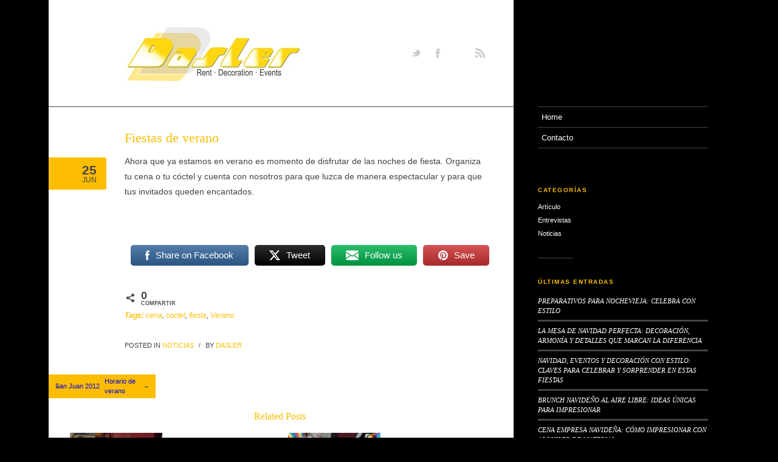

--- FILE ---
content_type: text/html; charset=UTF-8
request_url: https://blog.dasler.es/2012/06/25/fiestas-de-verano/
body_size: 12306
content:

<!DOCTYPE html>
<html lang="es" class="chrome chrome131 html_boxed ">
<head>
	<script type="text/javascript" src="https://acumbamail.com/newform/dynamic/js/7iKGbCGBTAEqp87VrbNiikF3/42238/"></script>
<meta charset="UTF-8" />

<!-- Google tag (gtag.js) -->
<script async src="https://www.googletagmanager.com/gtag/js?id=G-XXS8TWT640"></script>
<script>
  window.dataLayer = window.dataLayer || [];
  function gtag(){dataLayer.push(arguments);}
  gtag('js', new Date());

  gtag('config', 'G-XXS8TWT640');
</script>





<!-- page title, displayed in your browser bar -->
<title>Fiestas de verano - Dasler</title>

<!-- add feeds, pingback and stuff-->
<link rel="profile" href="https://gmpg.org/xfn/11" />
<link rel="alternate" type="application/rss+xml" title="Dasler RSS2 Feed" href="https://blog.dasler.es/feed/" />
<link rel="pingback" href="https://blog.dasler.es/xmlrpc.php" />


<!-- add css stylesheets -->
<link rel="stylesheet" type="text/css" media="all" href="https://blog.dasler.es/wp-content/themes/sentence/style.css" />
<link rel="stylesheet" href="https://blog.dasler.es/wp-content/themes/sentence/css/grid.css" type="text/css" media="screen"/>
<link rel="stylesheet" href="https://blog.dasler.es/wp-content/themes/sentence/css/base.css" type="text/css" media="screen"/>
<link rel="stylesheet" href="https://blog.dasler.es/wp-content/themes/sentence/css/layout.css?v=1" type="text/css" media="screen"/>
<link rel="stylesheet" href="https://blog.dasler.es/wp-content/themes/sentence/css/slideshow.css?v=1" type="text/css" media="screen"/>
<link rel="stylesheet" href="https://blog.dasler.es/wp-content/themes/sentence/css/shortcodes.css" type="text/css" media="screen"/>



<link rel="stylesheet" href="https://blog.dasler.es/wp-content/themes/sentence/js/prettyPhoto/css/prettyPhoto.css" type="text/css" media="screen"/>
<!--<link rel="stylesheet" href="https://blog.dasler.es/wp-content/themes/sentence/js/projekktor/theme/style.css" type="text/css" media="screen"/>-->


<!-- mobile setting -->
<meta name="viewport" content="width=device-width, initial-scale=1, maximum-scale=1">





<!-- plugin and theme output with wp_head() -->
<meta name='robots' content='index, follow, max-image-preview:large, max-snippet:-1, max-video-preview:-1' />
	<style>img:is([sizes="auto" i], [sizes^="auto," i]) { contain-intrinsic-size: 3000px 1500px }</style>
	
<!-- Social Warfare v4.5.6 https://warfareplugins.com - BEGINNING OF OUTPUT -->
<style>
	@font-face {
		font-family: "sw-icon-font";
		src:url("https://blog.dasler.es/wp-content/plugins/social-warfare/assets/fonts/sw-icon-font.eot?ver=4.5.6");
		src:url("https://blog.dasler.es/wp-content/plugins/social-warfare/assets/fonts/sw-icon-font.eot?ver=4.5.6#iefix") format("embedded-opentype"),
		url("https://blog.dasler.es/wp-content/plugins/social-warfare/assets/fonts/sw-icon-font.woff?ver=4.5.6") format("woff"),
		url("https://blog.dasler.es/wp-content/plugins/social-warfare/assets/fonts/sw-icon-font.ttf?ver=4.5.6") format("truetype"),
		url("https://blog.dasler.es/wp-content/plugins/social-warfare/assets/fonts/sw-icon-font.svg?ver=4.5.6#1445203416") format("svg");
		font-weight: normal;
		font-style: normal;
		font-display:block;
	}
</style>
<!-- Social Warfare v4.5.6 https://warfareplugins.com - END OF OUTPUT -->


	<!-- This site is optimized with the Yoast SEO plugin v26.1.1 - https://yoast.com/wordpress/plugins/seo/ -->
	<link rel="canonical" href="https://blog.dasler.es/2012/06/25/fiestas-de-verano/" />
	<meta property="og:locale" content="es_ES" />
	<meta property="og:type" content="article" />
	<meta property="og:title" content="Fiestas de verano - Dasler" />
	<meta property="og:description" content="Ahora que ya estamos en verano es momento de disfrutar de las noches de fiesta. Organiza tu cena o tu cóctel y cuenta con nosotros para que luzca de manera espectacular y para que tus invitados queden encantados. Share on FacebookTweetFollow usSave" />
	<meta property="og:url" content="https://blog.dasler.es/2012/06/25/fiestas-de-verano/" />
	<meta property="og:site_name" content="Dasler" />
	<meta property="article:publisher" content="https://www.facebook.com/dasler.es/" />
	<meta property="article:published_time" content="2012-06-25T08:23:21+00:00" />
	<meta name="author" content="Dasler" />
	<meta name="twitter:card" content="summary_large_image" />
	<meta name="twitter:creator" content="@Dasler_bcn" />
	<meta name="twitter:site" content="@Dasler_bcn" />
	<meta name="twitter:label1" content="Escrito por" />
	<meta name="twitter:data1" content="Dasler" />
	<script type="application/ld+json" class="yoast-schema-graph">{"@context":"https://schema.org","@graph":[{"@type":"WebPage","@id":"https://blog.dasler.es/2012/06/25/fiestas-de-verano/","url":"https://blog.dasler.es/2012/06/25/fiestas-de-verano/","name":"Fiestas de verano - Dasler","isPartOf":{"@id":"https://blog.dasler.es/#website"},"datePublished":"2012-06-25T08:23:21+00:00","author":{"@id":"https://blog.dasler.es/#/schema/person/a2d06278ae0c91ca0769609b56398827"},"breadcrumb":{"@id":"https://blog.dasler.es/2012/06/25/fiestas-de-verano/#breadcrumb"},"inLanguage":"es","potentialAction":[{"@type":"ReadAction","target":["https://blog.dasler.es/2012/06/25/fiestas-de-verano/"]}]},{"@type":"BreadcrumbList","@id":"https://blog.dasler.es/2012/06/25/fiestas-de-verano/#breadcrumb","itemListElement":[{"@type":"ListItem","position":1,"name":"Home","item":"https://blog.dasler.es/"},{"@type":"ListItem","position":2,"name":"Fiestas de verano"}]},{"@type":"WebSite","@id":"https://blog.dasler.es/#website","url":"https://blog.dasler.es/","name":"Dasler","description":"Alquiler de material y decoración para eventos","potentialAction":[{"@type":"SearchAction","target":{"@type":"EntryPoint","urlTemplate":"https://blog.dasler.es/?s={search_term_string}"},"query-input":{"@type":"PropertyValueSpecification","valueRequired":true,"valueName":"search_term_string"}}],"inLanguage":"es"},{"@type":"Person","@id":"https://blog.dasler.es/#/schema/person/a2d06278ae0c91ca0769609b56398827","name":"Dasler","image":{"@type":"ImageObject","inLanguage":"es","@id":"https://blog.dasler.es/#/schema/person/image/","url":"https://secure.gravatar.com/avatar/e5ca4df803febabfde3217e8a2605c1bdada6b977cfeba6f7352f046507902e4?s=96&d=mm&r=g","contentUrl":"https://secure.gravatar.com/avatar/e5ca4df803febabfde3217e8a2605c1bdada6b977cfeba6f7352f046507902e4?s=96&d=mm&r=g","caption":"Dasler"},"url":"https://blog.dasler.es/author/edelaespada/"}]}</script>
	<!-- / Yoast SEO plugin. -->


<link rel="alternate" type="application/rss+xml" title="Dasler &raquo; Comentario Fiestas de verano del feed" href="https://blog.dasler.es/2012/06/25/fiestas-de-verano/feed/" />
<script type="text/javascript">
/* <![CDATA[ */
window._wpemojiSettings = {"baseUrl":"https:\/\/s.w.org\/images\/core\/emoji\/16.0.1\/72x72\/","ext":".png","svgUrl":"https:\/\/s.w.org\/images\/core\/emoji\/16.0.1\/svg\/","svgExt":".svg","source":{"concatemoji":"https:\/\/blog.dasler.es\/wp-includes\/js\/wp-emoji-release.min.js?ver=6.8.3"}};
/*! This file is auto-generated */
!function(s,n){var o,i,e;function c(e){try{var t={supportTests:e,timestamp:(new Date).valueOf()};sessionStorage.setItem(o,JSON.stringify(t))}catch(e){}}function p(e,t,n){e.clearRect(0,0,e.canvas.width,e.canvas.height),e.fillText(t,0,0);var t=new Uint32Array(e.getImageData(0,0,e.canvas.width,e.canvas.height).data),a=(e.clearRect(0,0,e.canvas.width,e.canvas.height),e.fillText(n,0,0),new Uint32Array(e.getImageData(0,0,e.canvas.width,e.canvas.height).data));return t.every(function(e,t){return e===a[t]})}function u(e,t){e.clearRect(0,0,e.canvas.width,e.canvas.height),e.fillText(t,0,0);for(var n=e.getImageData(16,16,1,1),a=0;a<n.data.length;a++)if(0!==n.data[a])return!1;return!0}function f(e,t,n,a){switch(t){case"flag":return n(e,"\ud83c\udff3\ufe0f\u200d\u26a7\ufe0f","\ud83c\udff3\ufe0f\u200b\u26a7\ufe0f")?!1:!n(e,"\ud83c\udde8\ud83c\uddf6","\ud83c\udde8\u200b\ud83c\uddf6")&&!n(e,"\ud83c\udff4\udb40\udc67\udb40\udc62\udb40\udc65\udb40\udc6e\udb40\udc67\udb40\udc7f","\ud83c\udff4\u200b\udb40\udc67\u200b\udb40\udc62\u200b\udb40\udc65\u200b\udb40\udc6e\u200b\udb40\udc67\u200b\udb40\udc7f");case"emoji":return!a(e,"\ud83e\udedf")}return!1}function g(e,t,n,a){var r="undefined"!=typeof WorkerGlobalScope&&self instanceof WorkerGlobalScope?new OffscreenCanvas(300,150):s.createElement("canvas"),o=r.getContext("2d",{willReadFrequently:!0}),i=(o.textBaseline="top",o.font="600 32px Arial",{});return e.forEach(function(e){i[e]=t(o,e,n,a)}),i}function t(e){var t=s.createElement("script");t.src=e,t.defer=!0,s.head.appendChild(t)}"undefined"!=typeof Promise&&(o="wpEmojiSettingsSupports",i=["flag","emoji"],n.supports={everything:!0,everythingExceptFlag:!0},e=new Promise(function(e){s.addEventListener("DOMContentLoaded",e,{once:!0})}),new Promise(function(t){var n=function(){try{var e=JSON.parse(sessionStorage.getItem(o));if("object"==typeof e&&"number"==typeof e.timestamp&&(new Date).valueOf()<e.timestamp+604800&&"object"==typeof e.supportTests)return e.supportTests}catch(e){}return null}();if(!n){if("undefined"!=typeof Worker&&"undefined"!=typeof OffscreenCanvas&&"undefined"!=typeof URL&&URL.createObjectURL&&"undefined"!=typeof Blob)try{var e="postMessage("+g.toString()+"("+[JSON.stringify(i),f.toString(),p.toString(),u.toString()].join(",")+"));",a=new Blob([e],{type:"text/javascript"}),r=new Worker(URL.createObjectURL(a),{name:"wpTestEmojiSupports"});return void(r.onmessage=function(e){c(n=e.data),r.terminate(),t(n)})}catch(e){}c(n=g(i,f,p,u))}t(n)}).then(function(e){for(var t in e)n.supports[t]=e[t],n.supports.everything=n.supports.everything&&n.supports[t],"flag"!==t&&(n.supports.everythingExceptFlag=n.supports.everythingExceptFlag&&n.supports[t]);n.supports.everythingExceptFlag=n.supports.everythingExceptFlag&&!n.supports.flag,n.DOMReady=!1,n.readyCallback=function(){n.DOMReady=!0}}).then(function(){return e}).then(function(){var e;n.supports.everything||(n.readyCallback(),(e=n.source||{}).concatemoji?t(e.concatemoji):e.wpemoji&&e.twemoji&&(t(e.twemoji),t(e.wpemoji)))}))}((window,document),window._wpemojiSettings);
/* ]]> */
</script>
<link rel='stylesheet' id='social-warfare-block-css-css' href='https://blog.dasler.es/wp-content/plugins/social-warfare/assets/js/post-editor/dist/blocks.style.build.css?ver=6.8.3' type='text/css' media='all' />
<style id='wp-emoji-styles-inline-css' type='text/css'>

	img.wp-smiley, img.emoji {
		display: inline !important;
		border: none !important;
		box-shadow: none !important;
		height: 1em !important;
		width: 1em !important;
		margin: 0 0.07em !important;
		vertical-align: -0.1em !important;
		background: none !important;
		padding: 0 !important;
	}
</style>
<link rel='stylesheet' id='wp-block-library-css' href='https://blog.dasler.es/wp-includes/css/dist/block-library/style.min.css?ver=6.8.3' type='text/css' media='all' />
<style id='classic-theme-styles-inline-css' type='text/css'>
/*! This file is auto-generated */
.wp-block-button__link{color:#fff;background-color:#32373c;border-radius:9999px;box-shadow:none;text-decoration:none;padding:calc(.667em + 2px) calc(1.333em + 2px);font-size:1.125em}.wp-block-file__button{background:#32373c;color:#fff;text-decoration:none}
</style>
<style id='global-styles-inline-css' type='text/css'>
:root{--wp--preset--aspect-ratio--square: 1;--wp--preset--aspect-ratio--4-3: 4/3;--wp--preset--aspect-ratio--3-4: 3/4;--wp--preset--aspect-ratio--3-2: 3/2;--wp--preset--aspect-ratio--2-3: 2/3;--wp--preset--aspect-ratio--16-9: 16/9;--wp--preset--aspect-ratio--9-16: 9/16;--wp--preset--color--black: #000000;--wp--preset--color--cyan-bluish-gray: #abb8c3;--wp--preset--color--white: #ffffff;--wp--preset--color--pale-pink: #f78da7;--wp--preset--color--vivid-red: #cf2e2e;--wp--preset--color--luminous-vivid-orange: #ff6900;--wp--preset--color--luminous-vivid-amber: #fcb900;--wp--preset--color--light-green-cyan: #7bdcb5;--wp--preset--color--vivid-green-cyan: #00d084;--wp--preset--color--pale-cyan-blue: #8ed1fc;--wp--preset--color--vivid-cyan-blue: #0693e3;--wp--preset--color--vivid-purple: #9b51e0;--wp--preset--gradient--vivid-cyan-blue-to-vivid-purple: linear-gradient(135deg,rgba(6,147,227,1) 0%,rgb(155,81,224) 100%);--wp--preset--gradient--light-green-cyan-to-vivid-green-cyan: linear-gradient(135deg,rgb(122,220,180) 0%,rgb(0,208,130) 100%);--wp--preset--gradient--luminous-vivid-amber-to-luminous-vivid-orange: linear-gradient(135deg,rgba(252,185,0,1) 0%,rgba(255,105,0,1) 100%);--wp--preset--gradient--luminous-vivid-orange-to-vivid-red: linear-gradient(135deg,rgba(255,105,0,1) 0%,rgb(207,46,46) 100%);--wp--preset--gradient--very-light-gray-to-cyan-bluish-gray: linear-gradient(135deg,rgb(238,238,238) 0%,rgb(169,184,195) 100%);--wp--preset--gradient--cool-to-warm-spectrum: linear-gradient(135deg,rgb(74,234,220) 0%,rgb(151,120,209) 20%,rgb(207,42,186) 40%,rgb(238,44,130) 60%,rgb(251,105,98) 80%,rgb(254,248,76) 100%);--wp--preset--gradient--blush-light-purple: linear-gradient(135deg,rgb(255,206,236) 0%,rgb(152,150,240) 100%);--wp--preset--gradient--blush-bordeaux: linear-gradient(135deg,rgb(254,205,165) 0%,rgb(254,45,45) 50%,rgb(107,0,62) 100%);--wp--preset--gradient--luminous-dusk: linear-gradient(135deg,rgb(255,203,112) 0%,rgb(199,81,192) 50%,rgb(65,88,208) 100%);--wp--preset--gradient--pale-ocean: linear-gradient(135deg,rgb(255,245,203) 0%,rgb(182,227,212) 50%,rgb(51,167,181) 100%);--wp--preset--gradient--electric-grass: linear-gradient(135deg,rgb(202,248,128) 0%,rgb(113,206,126) 100%);--wp--preset--gradient--midnight: linear-gradient(135deg,rgb(2,3,129) 0%,rgb(40,116,252) 100%);--wp--preset--font-size--small: 13px;--wp--preset--font-size--medium: 20px;--wp--preset--font-size--large: 36px;--wp--preset--font-size--x-large: 42px;--wp--preset--spacing--20: 0.44rem;--wp--preset--spacing--30: 0.67rem;--wp--preset--spacing--40: 1rem;--wp--preset--spacing--50: 1.5rem;--wp--preset--spacing--60: 2.25rem;--wp--preset--spacing--70: 3.38rem;--wp--preset--spacing--80: 5.06rem;--wp--preset--shadow--natural: 6px 6px 9px rgba(0, 0, 0, 0.2);--wp--preset--shadow--deep: 12px 12px 50px rgba(0, 0, 0, 0.4);--wp--preset--shadow--sharp: 6px 6px 0px rgba(0, 0, 0, 0.2);--wp--preset--shadow--outlined: 6px 6px 0px -3px rgba(255, 255, 255, 1), 6px 6px rgba(0, 0, 0, 1);--wp--preset--shadow--crisp: 6px 6px 0px rgba(0, 0, 0, 1);}:where(.is-layout-flex){gap: 0.5em;}:where(.is-layout-grid){gap: 0.5em;}body .is-layout-flex{display: flex;}.is-layout-flex{flex-wrap: wrap;align-items: center;}.is-layout-flex > :is(*, div){margin: 0;}body .is-layout-grid{display: grid;}.is-layout-grid > :is(*, div){margin: 0;}:where(.wp-block-columns.is-layout-flex){gap: 2em;}:where(.wp-block-columns.is-layout-grid){gap: 2em;}:where(.wp-block-post-template.is-layout-flex){gap: 1.25em;}:where(.wp-block-post-template.is-layout-grid){gap: 1.25em;}.has-black-color{color: var(--wp--preset--color--black) !important;}.has-cyan-bluish-gray-color{color: var(--wp--preset--color--cyan-bluish-gray) !important;}.has-white-color{color: var(--wp--preset--color--white) !important;}.has-pale-pink-color{color: var(--wp--preset--color--pale-pink) !important;}.has-vivid-red-color{color: var(--wp--preset--color--vivid-red) !important;}.has-luminous-vivid-orange-color{color: var(--wp--preset--color--luminous-vivid-orange) !important;}.has-luminous-vivid-amber-color{color: var(--wp--preset--color--luminous-vivid-amber) !important;}.has-light-green-cyan-color{color: var(--wp--preset--color--light-green-cyan) !important;}.has-vivid-green-cyan-color{color: var(--wp--preset--color--vivid-green-cyan) !important;}.has-pale-cyan-blue-color{color: var(--wp--preset--color--pale-cyan-blue) !important;}.has-vivid-cyan-blue-color{color: var(--wp--preset--color--vivid-cyan-blue) !important;}.has-vivid-purple-color{color: var(--wp--preset--color--vivid-purple) !important;}.has-black-background-color{background-color: var(--wp--preset--color--black) !important;}.has-cyan-bluish-gray-background-color{background-color: var(--wp--preset--color--cyan-bluish-gray) !important;}.has-white-background-color{background-color: var(--wp--preset--color--white) !important;}.has-pale-pink-background-color{background-color: var(--wp--preset--color--pale-pink) !important;}.has-vivid-red-background-color{background-color: var(--wp--preset--color--vivid-red) !important;}.has-luminous-vivid-orange-background-color{background-color: var(--wp--preset--color--luminous-vivid-orange) !important;}.has-luminous-vivid-amber-background-color{background-color: var(--wp--preset--color--luminous-vivid-amber) !important;}.has-light-green-cyan-background-color{background-color: var(--wp--preset--color--light-green-cyan) !important;}.has-vivid-green-cyan-background-color{background-color: var(--wp--preset--color--vivid-green-cyan) !important;}.has-pale-cyan-blue-background-color{background-color: var(--wp--preset--color--pale-cyan-blue) !important;}.has-vivid-cyan-blue-background-color{background-color: var(--wp--preset--color--vivid-cyan-blue) !important;}.has-vivid-purple-background-color{background-color: var(--wp--preset--color--vivid-purple) !important;}.has-black-border-color{border-color: var(--wp--preset--color--black) !important;}.has-cyan-bluish-gray-border-color{border-color: var(--wp--preset--color--cyan-bluish-gray) !important;}.has-white-border-color{border-color: var(--wp--preset--color--white) !important;}.has-pale-pink-border-color{border-color: var(--wp--preset--color--pale-pink) !important;}.has-vivid-red-border-color{border-color: var(--wp--preset--color--vivid-red) !important;}.has-luminous-vivid-orange-border-color{border-color: var(--wp--preset--color--luminous-vivid-orange) !important;}.has-luminous-vivid-amber-border-color{border-color: var(--wp--preset--color--luminous-vivid-amber) !important;}.has-light-green-cyan-border-color{border-color: var(--wp--preset--color--light-green-cyan) !important;}.has-vivid-green-cyan-border-color{border-color: var(--wp--preset--color--vivid-green-cyan) !important;}.has-pale-cyan-blue-border-color{border-color: var(--wp--preset--color--pale-cyan-blue) !important;}.has-vivid-cyan-blue-border-color{border-color: var(--wp--preset--color--vivid-cyan-blue) !important;}.has-vivid-purple-border-color{border-color: var(--wp--preset--color--vivid-purple) !important;}.has-vivid-cyan-blue-to-vivid-purple-gradient-background{background: var(--wp--preset--gradient--vivid-cyan-blue-to-vivid-purple) !important;}.has-light-green-cyan-to-vivid-green-cyan-gradient-background{background: var(--wp--preset--gradient--light-green-cyan-to-vivid-green-cyan) !important;}.has-luminous-vivid-amber-to-luminous-vivid-orange-gradient-background{background: var(--wp--preset--gradient--luminous-vivid-amber-to-luminous-vivid-orange) !important;}.has-luminous-vivid-orange-to-vivid-red-gradient-background{background: var(--wp--preset--gradient--luminous-vivid-orange-to-vivid-red) !important;}.has-very-light-gray-to-cyan-bluish-gray-gradient-background{background: var(--wp--preset--gradient--very-light-gray-to-cyan-bluish-gray) !important;}.has-cool-to-warm-spectrum-gradient-background{background: var(--wp--preset--gradient--cool-to-warm-spectrum) !important;}.has-blush-light-purple-gradient-background{background: var(--wp--preset--gradient--blush-light-purple) !important;}.has-blush-bordeaux-gradient-background{background: var(--wp--preset--gradient--blush-bordeaux) !important;}.has-luminous-dusk-gradient-background{background: var(--wp--preset--gradient--luminous-dusk) !important;}.has-pale-ocean-gradient-background{background: var(--wp--preset--gradient--pale-ocean) !important;}.has-electric-grass-gradient-background{background: var(--wp--preset--gradient--electric-grass) !important;}.has-midnight-gradient-background{background: var(--wp--preset--gradient--midnight) !important;}.has-small-font-size{font-size: var(--wp--preset--font-size--small) !important;}.has-medium-font-size{font-size: var(--wp--preset--font-size--medium) !important;}.has-large-font-size{font-size: var(--wp--preset--font-size--large) !important;}.has-x-large-font-size{font-size: var(--wp--preset--font-size--x-large) !important;}
:where(.wp-block-post-template.is-layout-flex){gap: 1.25em;}:where(.wp-block-post-template.is-layout-grid){gap: 1.25em;}
:where(.wp-block-columns.is-layout-flex){gap: 2em;}:where(.wp-block-columns.is-layout-grid){gap: 2em;}
:root :where(.wp-block-pullquote){font-size: 1.5em;line-height: 1.6;}
</style>
<link rel='stylesheet' id='digg-digg-css' href='https://blog.dasler.es/wp-content/plugins/digg-digg/css/diggdigg-style.css?ver=5.3.6' type='text/css' media='screen' />
<link rel='stylesheet' id='SFSImainCss-css' href='https://blog.dasler.es/wp-content/plugins/ultimate-social-media-icons/css/sfsi-style.css?ver=2.9.5' type='text/css' media='all' />
<link rel='stylesheet' id='mc4wp-form-themes-css' href='https://blog.dasler.es/wp-content/plugins/mailchimp-for-wp/assets/css/form-themes.css?ver=4.10.7' type='text/css' media='all' />
<link rel='stylesheet' id='social_warfare-css' href='https://blog.dasler.es/wp-content/plugins/social-warfare/assets/css/style.min.css?ver=4.5.6' type='text/css' media='all' />
<script type="text/javascript" src="https://blog.dasler.es/wp-includes/js/jquery/jquery.min.js?ver=3.7.1" id="jquery-core-js"></script>
<script type="text/javascript" src="https://blog.dasler.es/wp-includes/js/jquery/jquery-migrate.min.js?ver=3.4.1" id="jquery-migrate-js"></script>
<script type="text/javascript" src="https://blog.dasler.es/wp-content/themes/sentence/js/avia.js?ver=2" id="avia-default-js"></script>
<link rel="https://api.w.org/" href="https://blog.dasler.es/wp-json/" /><link rel="alternate" title="JSON" type="application/json" href="https://blog.dasler.es/wp-json/wp/v2/posts/158" /><link rel="EditURI" type="application/rsd+xml" title="RSD" href="https://blog.dasler.es/xmlrpc.php?rsd" />
<meta name="generator" content="WordPress 6.8.3" />
<link rel='shortlink' href='https://blog.dasler.es/?p=158' />
<link rel="alternate" title="oEmbed (JSON)" type="application/json+oembed" href="https://blog.dasler.es/wp-json/oembed/1.0/embed?url=https%3A%2F%2Fblog.dasler.es%2F2012%2F06%2F25%2Ffiestas-de-verano%2F" />
<link rel="alternate" title="oEmbed (XML)" type="text/xml+oembed" href="https://blog.dasler.es/wp-json/oembed/1.0/embed?url=https%3A%2F%2Fblog.dasler.es%2F2012%2F06%2F25%2Ffiestas-de-verano%2F&#038;format=xml" />
<meta name="follow.[base64]" content="HkGNJdGlGUVnCZGZR95w"/><link rel="profile" href="http://gmpg.org/xfn/11" />
<link rel="alternate" type="application/rss+xml" title="Dasler RSS2 Feed" href="https://blog.dasler.es/feed/" />
<link rel="pingback" href="https://blog.dasler.es/xmlrpc.php" />
<link rel="icon" href="https://blog.dasler.es/wp-content/uploads/2023/05/cropped-D_2022_quadrat-32x32.png" sizes="32x32" />
<link rel="icon" href="https://blog.dasler.es/wp-content/uploads/2023/05/cropped-D_2022_quadrat-192x192.png" sizes="192x192" />
<link rel="apple-touch-icon" href="https://blog.dasler.es/wp-content/uploads/2023/05/cropped-D_2022_quadrat-180x180.png" />
<meta name="msapplication-TileImage" content="https://blog.dasler.es/wp-content/uploads/2023/05/cropped-D_2022_quadrat-270x270.png" />
		<style type="text/css" id="wp-custom-css">
			#top .heading-color, strong, #top .main-color, .main_menu a, #top .first-quote p, #top .main_menu .menu li li a:hover, h1, h2, h3, h4, h5, h6, .js_active .tab.active_tab, .first-quote, div .callout {
           color: #fcbd00 !Important;
            }

.side-container, .post_nav {
    background-color: #fcbd00 !important;
}

.sfsi_actvite_theme_default {
	background-color: #000000 !important;
}

#overflow_bg {
	background-color: #FFFFFF !important;
}

.inner_sidebar a {
	color: #FFF !important;
}

.entry-content a {
	color: #fcbd00 !important;
}		</style>
		

<!--
Debugging Info for Theme support: 

Theme: Sentence
Version: 2.1.1
Installed: sentence
AviaFramework Version: 2
ML:512-PU:19-PLA:11
-->


<!-- custom styles set at your backend-->
<style type='text/css' id='dynamic-styles'>
#top .heading-color, strong, #top .main-color, .main_menu a,  #top .first-quote p, #top .main_menu .menu li li a:hover, h1, h2, h3, h4, h5, h6, .js_active .tab.active_tab, .first-quote, div .callout{
color:#FF0000;
}

.side-container, .post_nav{
background-color:#FF0000;
}

</style>

<!-- end custom styles-->



<link rel="stylesheet" href="https://blog.dasler.es/wp-content/themes/sentence/css/custom.css" type="text/css" media="screen"/>

</head>


<body id="top" class="wp-singular post-template-default single single-post postid-158 single-format-standard wp-theme-sentence  boxed sfsi_actvite_theme_default">

	<div id='wrap_all'>

			<div class='container_wrap' >

						<div class='container'>

							<div id='overflow_bg'></div>
							<div id='sidebar_bg'></div>

							<div id='header' class='seven units alpha offset-by-one'>

								<h1 class="logo bg-logo"><a href="https://blog.dasler.es/"><img src="https://blog.dasler.es/wp-content/uploads/2023/05/Dasler_2022-1.jpg" alt="Dasler" title="Dasler"></a></h1>
								
							<ul class="social_bookmarks"><li class='twitter'><a href='https://twitter.com/dasler_bcn' target='_blank'>Follow us on Twitter</a><li class="facebook"><a href="http://www.facebook.com/pages/Barcelona-Spain/Dasler/338158068065"  target="_blank">Join our Facebook Group</a></li><li class='instagram'><a href='http://instagram.com/dasler_bcn' target='_blank'>Join me on Instagram</a></li>	<li class="rss"><a href="https://blog.dasler.es/feed/">RSS</a></li></ul>							</div> <!-- end header -->

							<div id='primary' class='eight alpha units'>






		<!-- ####### MAIN CONTAINER ####### -->
		<div id='main'>
		
			<div class='template-blog template-single-blog'>
				
				<div class='content units eight alpha'>
				
				

		<div class='post-entry post-entry-type-standard post-entry-158'>
		
			<span class='entry-border-overflow extralight-border'></span>
			
			
			<h1 class='post-title offset-by-one '>
					<a href="https://blog.dasler.es/2012/06/25/fiestas-de-verano/" rel="bookmark" title="Permanent Link: Fiestas de verano">Fiestas de verano					<span class='post-format-icon minor-meta'></span>
					</a>
			</h1>
			
			<!--meta info-->
	        <div class="one unit alpha blog-meta">
	        	
	        	<div class='side-container side-container-date'>
	        		
	        		<div class='side-container-inner'>
	        		
	        			<span class='date-day'>25</span>
   						<span class='date-month'>Jun</span>
   						
	        		</div>
	        		
	        	</div>
				
			</div><!--end meta info-->	
			

			<div class="seven units entry-content">	
			
			 <span class='date-container minor-meta meta-color'>junio 25, 2012</span>	
				<p>Ahora que ya estamos en verano es momento de disfrutar de las noches de fiesta. Organiza tu cena o tu cóctel y cuenta con nosotros para que luzca de manera espectacular y para que tus invitados queden encantados.</p>
<div class='dd_post_share'><div class='dd_buttons'><div class='dd_button'><script src="//connect.facebook.net/en_US/all.js#xfbml=1"></script><fb:like href="https://blog.dasler.es/2012/06/25/fiestas-de-verano/" send="false" show_faces="false"  layout="button_count" width="92"  ></fb:like></div><div class='dd_button'><div class='dd-linkedin-ajax-load dd-linkedin-158'></div><script type='IN/share' data-url='https://blog.dasler.es/2012/06/25/fiestas-de-verano/' data-counter='right'></script></div><div class='dd_button'><div class='dd-twitter-ajax-load dd-twitter-158'></div><a href="http://twitter.com/share" class="twitter-share-button" data-url="https://blog.dasler.es/2012/06/25/fiestas-de-verano/" data-count="horizontal" data-text="Fiestas de verano" data-via="dasler_bcn" ></a></div><div class='dd_button'><div class='dd-google1-ajax-load dd-google1-158'></div><g:plusone size='none' href='https://blog.dasler.es/2012/06/25/fiestas-de-verano/'></g:plusone></div></div><div style='clear:both'></div></div><script type="text/javascript"> jQuery(document).ready(function($) { window.setTimeout('loadLinkedin_158()',1000);window.setTimeout('loadTwitter_158()',1000);window.setTimeout('loadGoogle1_158()',1000); }); </script><script type="text/javascript"> function loadLinkedin_158(){ jQuery(document).ready(function($) { $('.dd-linkedin-158').remove();$.getScript('http://platform.linkedin.com/in.js'); }); } function loadTwitter_158(){ jQuery(document).ready(function($) { $('.dd-twitter-158').remove();$.getScript('http://platform.twitter.com/widgets.js'); }); } function loadGoogle1_158(){ jQuery(document).ready(function($) { $('.dd-google1-158').remove();$.getScript('https://apis.google.com/js/plusone.js'); }); }</script><!-- Social Buttons Generated by Digg Digg plugin v5.3.6,
    Author : Buffer, Inc
    Website : http://bufferapp.com/diggdigg --><div class='sfsiaftrpstwpr'><div class='sfsi_responsive_icons' style='display:block;margin-top:10px; margin-bottom: 10px; width:100%' data-icon-width-type='Fully responsive' data-icon-width-size='240' data-edge-type='Round' data-edge-radius='5'  ><div class='sfsi_icons_container sfsi_responsive_without_counter_icons sfsi_medium_button_container sfsi_icons_container_box_fully_container ' style='width:100%;display:flex; text-align:center;' ><a target='_blank' href='https://www.facebook.com/sharer/sharer.php?u=https%3A%2F%2Fblog.dasler.es%2F2012%2F06%2F25%2Ffiestas-de-verano%2F' style='display:block;text-align:center;margin-left:10px;  flex-basis:100%;' class=sfsi_responsive_fluid ><div class='sfsi_responsive_icon_item_container sfsi_responsive_icon_facebook_container sfsi_medium_button sfsi_responsive_icon_gradient sfsi_centered_icon' style=' border-radius:5px; width:auto; ' ><img style='max-height: 25px;display:unset;margin:0' class='sfsi_wicon' alt='facebook' src='https://blog.dasler.es/wp-content/plugins/ultimate-social-media-icons/images/responsive-icon/facebook.svg'><span style='color:#fff'>Share on Facebook</span></div></a><a target='_blank' href='https://x.com/intent/post?text=Hey%2C+check+out+this+cool+site+I+found%3A+www.yourname.com+%23Topic+via%40my_twitter_name&url=https%3A%2F%2Fblog.dasler.es%2F2012%2F06%2F25%2Ffiestas-de-verano%2F' style='display:block;text-align:center;margin-left:10px;  flex-basis:100%;' class=sfsi_responsive_fluid ><div class='sfsi_responsive_icon_item_container sfsi_responsive_icon_twitter_container sfsi_medium_button sfsi_responsive_icon_gradient sfsi_centered_icon' style=' border-radius:5px; width:auto; ' ><img style='max-height: 25px;display:unset;margin:0' class='sfsi_wicon' alt='Twitter' src='https://blog.dasler.es/wp-content/plugins/ultimate-social-media-icons/images/responsive-icon/Twitter.svg'><span style='color:#fff'>Tweet</span></div></a><a target='_blank' href='http://www.specificfeeds.com/widgets/emailSubscribeEncFeed/[base64]/OA==/' style='display:block;text-align:center;margin-left:10px;  flex-basis:100%;' class=sfsi_responsive_fluid ><div class='sfsi_responsive_icon_item_container sfsi_responsive_icon_follow_container sfsi_medium_button sfsi_responsive_icon_gradient sfsi_centered_icon' style=' border-radius:5px; width:auto; ' ><img style='max-height: 25px;display:unset;margin:0' class='sfsi_wicon' alt='Follow' src='https://blog.dasler.es/wp-content/plugins/ultimate-social-media-icons/images/responsive-icon/Follow.png'><span style='color:#fff'>Follow us</span></div></a><a target='_blank' href='https://www.pinterest.com/pin/create/link/?url=https%3A%2F%2Fblog.dasler.es%2F2012%2F06%2F25%2Ffiestas-de-verano%2F' style='display:block;text-align:center;margin-left:10px;  flex-basis:100%;' class=sfsi_responsive_fluid ><div class='sfsi_responsive_icon_item_container sfsi_responsive_icon_pinterest_container sfsi_medium_button sfsi_responsive_icon_gradient sfsi_centered_icon' style=' border-radius:5px; width:auto; ' ><img style='max-height: 25px;display:unset;margin:0' class='sfsi_wicon' alt='Pinterest' src='https://blog.dasler.es/wp-content/plugins/ultimate-social-media-icons/images/responsive-icon/Pinterest.svg'><span style='color:#fff'>Save</span></div></a></div></div></div><!--end responsive_icons--><div class="swp_social_panel swp_horizontal_panel swp_flat_fresh  swp_default_full_color swp_individual_full_color swp_other_full_color scale-100  scale-" data-min-width="1100" data-float-color="#ffffff" data-float="bottom" data-float-mobile="bottom" data-transition="slide" data-post-id="158" ><div class="nc_tweetContainer swp_share_button total_shares total_sharesalt" ><span class="swp_count ">0 <span class="swp_label">Compartir</span></span></div></div><div class="swp-content-locator"></div><span class="blog-tags minor-meta"><strong>Tags: </strong><span><a href="https://blog.dasler.es/tag/cena/" rel="tag">cena</a>, <a href="https://blog.dasler.es/tag/coctel/" rel="tag">coctel</a>, <a href="https://blog.dasler.es/tag/fiesta/" rel="tag">fiesta</a>, <a href="https://blog.dasler.es/tag/verano/" rel="tag">Verano</a></span></span>				
				
				
				<div class='blog-inner-meta extralight-border'>
	        	
					<div class='post-meta-infos'>
												
						<span class="blog-categories minor-meta">posted in <a href="https://blog.dasler.es/category/noticias/" rel="category tag">Noticias</a> </span><span class="text-sep">/</span><span class="blog-author minor-meta">by <a href="https://blog.dasler.es/author/edelaespada/" title="Entradas de Dasler" rel="author">Dasler</a></span>					
					</div>	
					
				</div>

								
			</div>	
			

		</div><!--end post-entry-->					<div class='offset-by-one large_element'>
						<div class='post_nav'><span class='post_nav_sep'></span>
							<div class='previous_post_link_align'>
								<span class="previous_post_link post-nav-link"><span>&larr;</span> <a href="https://blog.dasler.es/2012/06/18/san-juan-2012/" rel="prev">San Juan 2012</a> </span>							</div>
							<div class='next_post_link_align'>
								<span class="next_post_link post-nav-link"><a href="https://blog.dasler.es/2012/07/11/horario-de-verano-2/" rel="next">Horario de verano</a> <span>&rarr;</span></span>							</div>
						</div> <!-- end navigation -->
					</div>
					<div class ='related_posts '><span class='entry-border-overflow entry-border-overflow-bottom extralight-border'></span><h5 class='related_title'>Related Posts</h5><div class='content_slider autoslide_false'><div class='single_slide single_slide_nr_1'><div class='one_fourth relThumb relThumb1 post-format-standard'>
<a href='https://blog.dasler.es/2015/01/07/celebraciones-en-invierno/' class='relThumWrap noLightbox'>
<span class='related_image_wrap'><img src='https://blog.dasler.es/wp-content/uploads/2015/01/vi-410x300.jpg' title='vi' alt='' /></span>
<span class='relThumbTitle'>
<strong class='relThumbHeading'>CELEBRACIONES EN INVIERNO</strong>
</span>
</a></div><!-- end .relThumb -->
<div class='one_fourth relThumb relThumb2 post-format-standard'>
<a href='https://blog.dasler.es/2012/06/18/san-juan-2012/' class='relThumWrap noLightbox'>
<span class='related_image_wrap'><span class='related_posts_default_image'><img src='https://blog.dasler.es/wp-content/uploads/2015/02/carnaval-15-410x300.png' title='carnaval-15' alt='' /></span></span>
<span class='relThumbTitle'>
<strong class='relThumbHeading'>San Juan 2012</strong>
</span>
</a></div><!-- end .relThumb -->
<div class='one_fourth relThumb relThumb3 post-format-standard'>
<a href='https://blog.dasler.es/2015/02/11/fin-de-semana-de-diversion-y-amor/' class='relThumWrap noLightbox'>
<span class='related_image_wrap'><img src='https://blog.dasler.es/wp-content/uploads/2015/02/carnaval-15-410x300.png' title='carnaval-15' alt='' /></span>
<span class='relThumbTitle'>
<strong class='relThumbHeading'>FIN DE SEMANA DE DIVERSIÓN Y AMOR</strong>
</span>
</a></div><!-- end .relThumb -->
<div class='one_fourth relThumb relThumb4 post-format-standard'>
<a href='https://blog.dasler.es/2013/10/28/castanyada-o-halloween/' class='relThumWrap noLightbox'>
<span class='related_image_wrap'><span class='related_posts_default_image'><img src='https://blog.dasler.es/wp-content/uploads/2015/02/carnaval-15-410x300.png' title='carnaval-15' alt='' /></span></span>
<span class='relThumbTitle'>
<strong class='relThumbHeading'>¿CASTANYADA O HALLOWEEN?</strong>
</span>
</a></div><!-- end .relThumb -->
</div></div></div>


	        	
	        	
<div class='comment-entry post-entry'>


</div>				
				
				<!--end content-->
				</div>
				
			</div><!--end container-->

	</div>
	<!-- ####### END MAIN CONTAINER ####### -->
</div>
		
<div id='secondary'><div class='sidebar'><div class='inner_sidebar extralight-border'><div class='main_menu main_menu' data-selectname='Select a page'><div class='fallback_menu av-main-nav-wrap'><ul class='avia_mega menu av-main-nav'><li ><a href='https://blog.dasler.es'>Home</a></li><li class="page_item page-item-362"><a href="https://blog.dasler.es/contacto/">Contacto</a></li>
</ul></div></div><div id="categories-4" class="widget widget_categories"><h3 class="widgettitle">CATEGORíAS</h3>
			<ul>
					<li class="cat-item cat-item-2"><a href="https://blog.dasler.es/category/articulo/">Artículo</a>
</li>
	<li class="cat-item cat-item-3"><a href="https://blog.dasler.es/category/entrevistas-2/">Entrevistas</a>
</li>
	<li class="cat-item cat-item-4"><a href="https://blog.dasler.es/category/noticias/">Noticias</a>
</li>
			</ul>

			<span class="seperator extralight-border"></span></div>
		<div id="recent-posts-2" class="widget widget_recent_entries">
		<h3 class="widgettitle">ÚLTIMAS ENTRADAS</h3>
		<ul>
											<li>
					<a href="https://blog.dasler.es/2025/12/29/preparativos-para-nochevieja-celebra-con-estilo/">PREPARATIVOS PARA NOCHEVIEJA: CELEBRA CON ESTILO</a>
									</li>
											<li>
					<a href="https://blog.dasler.es/2025/12/18/la-mesa-de-navidad-perfecta-decoracion-armonia-y-detalles-que-marcan-la-diferencia/">LA MESA DE NAVIDAD PERFECTA: DECORACIÓN, ARMONÍA Y DETALLES QUE MARCAN LA DIFERENCIA</a>
									</li>
											<li>
					<a href="https://blog.dasler.es/2025/12/09/navidad-eventos-y-decoracion-con-estilo-claves-para-celebrar-y-sorprender-en-estas-fiestas/">NAVIDAD, EVENTOS Y DECORACIÓN CON ESTILO: CLAVES PARA CELEBRAR Y SORPRENDER EN ESTAS FIESTAS</a>
									</li>
											<li>
					<a href="https://blog.dasler.es/2025/12/03/brunch-navideno-al-aire-libre-ideas-unicas-para-impresionar/">BRUNCH NAVIDEÑO AL AIRE LIBRE: IDEAS ÚNICAS PARA IMPRESIONAR</a>
									</li>
											<li>
					<a href="https://blog.dasler.es/2025/11/27/cena-empresa-navidena-como-impresionar-con-alquiler-de-material/">CENA EMPRESA NAVIDEÑA: CÓMO IMPRESIONAR CON ALQUILER DE MATERIAL</a>
									</li>
					</ul>

		<span class="seperator extralight-border"></span></div><div id="categories-2" class="widget widget_categories"><h3 class="widgettitle">CATEGORÍAS</h3>
			<ul>
					<li class="cat-item cat-item-2"><a href="https://blog.dasler.es/category/articulo/">Artículo</a>
</li>
	<li class="cat-item cat-item-3"><a href="https://blog.dasler.es/category/entrevistas-2/">Entrevistas</a>
</li>
	<li class="cat-item cat-item-4"><a href="https://blog.dasler.es/category/noticias/">Noticias</a>
</li>
			</ul>

			<span class="seperator extralight-border"></span></div><div id="search-4" class="widget widget_search"><h3 class="widgettitle">BUSCAR</h3><form action="https://blog.dasler.es/" id="searchform" method="get">
	<div>
		<input type="submit" value="" id="searchsubmit" class="button"/>
		<input type="text" id="s" name="s" value="Search site"/>
	</div>
</form><!-- end searchform--><span class="seperator extralight-border"></span></div></div></div></div>	          </div>

			
			
			<!-- ####### FOOTER CONTAINER ####### -->
			<div id='footer' class='container_wrap  small_footer '>
				<div class='container'>
				
					
					
				</div>
				
			</div>
		<!-- ####### END FOOTER CONTAINER ####### -->

		
		
		<!-- ####### SOCKET CONTAINER ####### -->
			<div id='socket' class='container_wrap  small_footer '>
				<div class='container'>
					<span class='copyright'>&copy; Copyright - <a style="color:#FFF" href='https://blog.dasler.es/'>Dasler</a></span>
								
				</div>
			</div>
			<!-- ####### END SOCKET CONTAINER ####### -->
			
			
			
			
			
			
			
		
	
	</div><!--end container_wrap-->
			

		</div><!-- end wrap_all -->
		
		
		
				

<script type="speculationrules">
{"prefetch":[{"source":"document","where":{"and":[{"href_matches":"\/*"},{"not":{"href_matches":["\/wp-*.php","\/wp-admin\/*","\/wp-content\/uploads\/*","\/wp-content\/*","\/wp-content\/plugins\/*","\/wp-content\/themes\/sentence\/*","\/*\\?(.+)"]}},{"not":{"selector_matches":"a[rel~=\"nofollow\"]"}},{"not":{"selector_matches":".no-prefetch, .no-prefetch a"}}]},"eagerness":"conservative"}]}
</script>
<script>
window.addEventListener('sfsi_functions_loaded', function() {
    if (typeof sfsi_responsive_toggle == 'function') {
        sfsi_responsive_toggle(0);
        // console.log('sfsi_responsive_toggle');

    }
})
</script>
    <script>
        window.addEventListener('sfsi_functions_loaded', function () {
            if (typeof sfsi_plugin_version == 'function') {
                sfsi_plugin_version(2.77);
            }
        });

        function sfsi_processfurther(ref) {
            var feed_id = '[base64]';
            var feedtype = 8;
            var email = jQuery(ref).find('input[name="email"]').val();
            var filter = /^(([^<>()[\]\\.,;:\s@\"]+(\.[^<>()[\]\\.,;:\s@\"]+)*)|(\".+\"))@((\[[0-9]{1,3}\.[0-9]{1,3}\.[0-9]{1,3}\.[0-9]{1,3}\])|(([a-zA-Z\-0-9]+\.)+[a-zA-Z]{2,}))$/;
            if ((email != "Enter your email") && (filter.test(email))) {
                if (feedtype == "8") {
                    var url = "https://api.follow.it/subscription-form/" + feed_id + "/" + feedtype;
                    window.open(url, "popupwindow", "scrollbars=yes,width=1080,height=760");
                    return true;
                }
            } else {
                alert("Please enter email address");
                jQuery(ref).find('input[name="email"]').focus();
                return false;
            }
        }
    </script>
    <style type="text/css" aria-selected="true">
        .sfsi_subscribe_Popinner {
             width: 100% !important;

            height: auto !important;

         padding: 18px 0px !important;

            background-color: #ffffff !important;
        }

        .sfsi_subscribe_Popinner form {
            margin: 0 20px !important;
        }

        .sfsi_subscribe_Popinner h5 {
            font-family: Helvetica,Arial,sans-serif !important;

             font-weight: bold !important;   color:#000000 !important; font-size: 16px !important;   text-align:center !important; margin: 0 0 10px !important;
            padding: 0 !important;
        }

        .sfsi_subscription_form_field {
            margin: 5px 0 !important;
            width: 100% !important;
            display: inline-flex;
            display: -webkit-inline-flex;
        }

        .sfsi_subscription_form_field input {
            width: 100% !important;
            padding: 10px 0px !important;
        }

        .sfsi_subscribe_Popinner input[type=email] {
         font-family: Helvetica,Arial,sans-serif !important;   font-style:normal !important;   font-size:14px !important; text-align: center !important;        }

        .sfsi_subscribe_Popinner input[type=email]::-webkit-input-placeholder {

         font-family: Helvetica,Arial,sans-serif !important;   font-style:normal !important;  font-size: 14px !important;   text-align:center !important;        }

        .sfsi_subscribe_Popinner input[type=email]:-moz-placeholder {
            /* Firefox 18- */
         font-family: Helvetica,Arial,sans-serif !important;   font-style:normal !important;   font-size: 14px !important;   text-align:center !important;
        }

        .sfsi_subscribe_Popinner input[type=email]::-moz-placeholder {
            /* Firefox 19+ */
         font-family: Helvetica,Arial,sans-serif !important;   font-style: normal !important;
              font-size: 14px !important;   text-align:center !important;        }

        .sfsi_subscribe_Popinner input[type=email]:-ms-input-placeholder {

            font-family: Helvetica,Arial,sans-serif !important;  font-style:normal !important;   font-size:14px !important;
         text-align: center !important;        }

        .sfsi_subscribe_Popinner input[type=submit] {

         font-family: Helvetica,Arial,sans-serif !important;   font-weight: bold !important;   color:#000000 !important; font-size: 16px !important;   text-align:center !important; background-color: #dedede !important;        }

                .sfsi_shortcode_container {
            float: left;
        }

        .sfsi_shortcode_container .norm_row .sfsi_wDiv {
            position: relative !important;
        }

        .sfsi_shortcode_container .sfsi_holders {
            display: none;
        }

            </style>

    
 <script type='text/javascript'>
 /* <![CDATA[ */  
var avia_framework_globals = avia_framework_globals || {};
    avia_framework_globals.frameworkUrl = 'https://blog.dasler.es/wp-content/themes/sentence/framework/';
    avia_framework_globals.installedAt = 'https://blog.dasler.es/wp-content/themes/sentence/';
    avia_framework_globals.ajaxurl = 'https://blog.dasler.es/wp-admin/admin-ajax.php';
/* ]]> */ 
</script>
 
 <script type="text/javascript" src="https://blog.dasler.es/wp-content/themes/sentence/js/prettyPhoto/js/jquery.prettyPhoto.js?ver=3.0.1" id="avia-prettyPhoto-js"></script>
<script type="text/javascript" src="https://blog.dasler.es/wp-content/themes/sentence/js/aviapoly.js?ver=1.1.0" id="aviapoly-slider-js"></script>
<script type="text/javascript" src="https://blog.dasler.es/wp-includes/js/comment-reply.min.js?ver=6.8.3" id="comment-reply-js" async="async" data-wp-strategy="async"></script>
<script type="text/javascript" src="https://blog.dasler.es/wp-includes/js/jquery/ui/core.min.js?ver=1.13.3" id="jquery-ui-core-js"></script>
<script type="text/javascript" src="https://blog.dasler.es/wp-content/plugins/ultimate-social-media-icons/js/shuffle/modernizr.custom.min.js?ver=6.8.3" id="SFSIjqueryModernizr-js"></script>
<script type="text/javascript" src="https://blog.dasler.es/wp-content/plugins/ultimate-social-media-icons/js/shuffle/jquery.shuffle.min.js?ver=6.8.3" id="SFSIjqueryShuffle-js"></script>
<script type="text/javascript" src="https://blog.dasler.es/wp-content/plugins/ultimate-social-media-icons/js/shuffle/random-shuffle-min.js?ver=6.8.3" id="SFSIjqueryrandom-shuffle-js"></script>
<script type="text/javascript" id="SFSICustomJs-js-extra">
/* <![CDATA[ */
var sfsi_icon_ajax_object = {"nonce":"47c4f38c1b","ajax_url":"https:\/\/blog.dasler.es\/wp-admin\/admin-ajax.php","plugin_url":"https:\/\/blog.dasler.es\/wp-content\/plugins\/ultimate-social-media-icons\/"};
/* ]]> */
</script>
<script type="text/javascript" src="https://blog.dasler.es/wp-content/plugins/ultimate-social-media-icons/js/custom.js?ver=2.9.5" id="SFSICustomJs-js"></script>
<script type="text/javascript" id="social_warfare_script-js-extra">
/* <![CDATA[ */
var socialWarfare = {"addons":[],"post_id":"158","variables":{"emphasizeIcons":false,"powered_by_toggle":false,"affiliate_link":"https:\/\/warfareplugins.com"},"floatBeforeContent":""};
/* ]]> */
</script>
<script type="text/javascript" src="https://blog.dasler.es/wp-content/plugins/social-warfare/assets/js/script.min.js?ver=4.5.6" id="social_warfare_script-js"></script>
<script type="text/javascript"> var swp_nonce = "225020edfa";var swpFloatBeforeContent = false; var swp_ajax_url = "https://blog.dasler.es/wp-admin/admin-ajax.php"; var swp_post_id = "158";var swpClickTracking = false;</script></body>
</html>


--- FILE ---
content_type: text/html; charset=utf-8
request_url: https://accounts.google.com/o/oauth2/postmessageRelay?parent=https%3A%2F%2Fblog.dasler.es&jsh=m%3B%2F_%2Fscs%2Fabc-static%2F_%2Fjs%2Fk%3Dgapi.lb.en.OE6tiwO4KJo.O%2Fd%3D1%2Frs%3DAHpOoo_Itz6IAL6GO-n8kgAepm47TBsg1Q%2Fm%3D__features__
body_size: 162
content:
<!DOCTYPE html><html><head><title></title><meta http-equiv="content-type" content="text/html; charset=utf-8"><meta http-equiv="X-UA-Compatible" content="IE=edge"><meta name="viewport" content="width=device-width, initial-scale=1, minimum-scale=1, maximum-scale=1, user-scalable=0"><script src='https://ssl.gstatic.com/accounts/o/2580342461-postmessagerelay.js' nonce="ywE6T742BfJpxwBeJokwzQ"></script></head><body><script type="text/javascript" src="https://apis.google.com/js/rpc:shindig_random.js?onload=init" nonce="ywE6T742BfJpxwBeJokwzQ"></script></body></html>

--- FILE ---
content_type: application/javascript
request_url: https://blog.dasler.es/wp-content/themes/sentence/js/avia.js?ver=2
body_size: 16070
content:
/* this prevents dom flickering, needs to be outside of dom.ready event: */
document.documentElement.className += ' js_active ';
/*end dom flickering =) */

//global path: avia_framework_globals.installedAt

jQuery.noConflict();
jQuery(document).ready(function(){

	if(jQuery.fn.avia_base_slider)
	{
		jQuery('.fade_slider').avia_base_slider({transition:'fade', globalDelay:150});
		jQuery('.move_slider').avia_base_slider({globalDelay:150});
		jQuery('.slideshow').avia_base_control_hide();
		jQuery('.slideshow').avia_external_controls();

		//activates the slideshow
		if(jQuery.fn.aviapoly)
		jQuery('.aviapoly').aviapoly({globalDelay:150});
	}

	// actiavte portfolio sorting
	if(jQuery.fn.avia_iso_sort)
	jQuery('.portfolio-sort-container').avia_iso_sort();

	//activates the prettyphoto lightbox
	if(jQuery.fn.avia_activate_lightbox)
	jQuery('body').avia_activate_lightbox();

	//activates the hover effect for image links
	if(jQuery.fn.avia_activate_hover_effect)
	jQuery('body').avia_activate_hover_effect();


	// enhances contact form with ajax capabilities
	if(jQuery.fn.kriesi_ajax_form)
	jQuery('.ajax_form').kriesi_ajax_form();

	//smooth scrooling
	if(jQuery.fn.avia_smoothscroll)
	jQuery('a[href*=#]').avia_smoothscroll();

	//activates the shortcode content slider
	if(jQuery.fn.avia_sc_slider)
	{
		jQuery(".content_slider").avia_sc_slider({appendControlls:{}});
		jQuery(".shop_slider_yes ul").avia_sc_slider({appendControlls:false, group:true, slide:'.product', arrowControll: true, autorotationInterval:'parent'});
	}
	//activates the toggle shortcode
	if(jQuery.fn.avia_sc_toggle)
	jQuery('.togglecontainer').avia_sc_toggle();

	//activates the tabs shortcode
	if(jQuery.fn.avia_sc_tabs)
	jQuery('.tabcontainer').avia_sc_tabs();

	//activate html5 flare video player
	if(jQuery.fn.avia_video_activation)
	jQuery(".avia_video").avia_video_activation({ratio:'16:9'});

	//activates the mega menu javascript
	if(jQuery.fn.avia_menu_helper)
	jQuery(".main_menu .menu").avia_menu_helper({modify_position:true});


	avia_ie_fix();
	avia_mobile_menu();

	// improves comment forms
	if(jQuery.fn.kriesi_empty_input)
	jQuery('#s, #search-fail input').kriesi_empty_input();


	// improves menu for mobile devices

});




function avia_ie_fix()
{
	if(!jQuery.support.opacity)
	{
		jQuery('.image_overlay_effect').css({'background-image':'none'});
	}

}


function avia_mobile_menu()
{
	var header 			= jQuery('#header'),
		mainmenu_clone 	= jQuery('.sidebar .main_menu').clone().appendTo(header);


	mainmenu_clone.find('ul:eq(0)').mobileMenu({
	  switchWidth: 768,                   							//width (in px to switch at)
	  topOptionText: jQuery('.main_menu').data('selectname'),     	//first option text
	  indentString: '&nbsp;&nbsp;&nbsp;'  							//string for indenting nested items
	});
}

/************************************************************************
ISOTOPE ACTIVATION
*************************************************************************/

(function($)
{
	$.fn.avia_iso_sort = function(options)
	{

		$.extend( $.Isotope.prototype, {
		  _customModeReset : function() {

		  	this.fitRows = {
		        x : 0,
		        y : 0,
		        height : 0
		      };

		   },
		  _customModeLayout : function( $elems ) {

		    var instance 		= this,
		        containerWidth 	= this.element.width(),
		        props 			= this.fitRows,
		        margin 			= 0 // (containerWidth / 100) * 4, //margin based on %
		        extraRange		= 2; // adds a little range for % based calculation error in some browsers

		      $elems.css({visibility:'visible'}).each( function() {
		        var $this = $(this),
		            atomW = $this.outerWidth(),
		            atomH = $this.outerHeight(true);

		        if ( props.x !== 0 && atomW + props.x > containerWidth + extraRange ) {
		          // if this element cannot fit in the current row
		          props.x = 0;
		          props.y = props.height;
		        }

		     	//webkit gets blurry elements if position is a float value
		     	props.x = Math.round(props.x);
		     	props.y = Math.round(props.y);

		        // position the atom
		        instance._pushPosition( $this, props.x, props.y );

		        props.height = Math.max( props.y + atomH, props.height );
		        props.x += atomW + margin;


		      });

		  },
		  _customModeGetContainerSize : function() {

		  	return { height : this.fitRows.height };

		  },
		  _customModeResizeChanged : function() {

		  	return true;

		   }
		});


		return this.each(function()
		{

			var container 	= $(this).css({visibility:"visible",opacity:0}),
				filter		= container.parent('div').prevAll('.sort_width_container:last').find('#js_sort_items').css({visibility:"visible", opacity:0}),
				links 		= filter.find('a'),
				isoActive 	= false,
				items		= $('.post-entry', container),
				selector	= 'all_sort';

			function applyIso()
			{

				container.css({overflow:"hidden"}).isotope({
					layoutMode : 'masonry', itemSelector : '.flex_column', filter: '.'+selector
				});

				isoActive = true;
			};

			function set_container()
			{
				var container = $(this);
				container.css({overflow:"visible"});
				setTimeout(function(){container.css({overflow:"visible"});},20);
			}

			links.bind('click',function()
			{
				var current = $(this);

				links.removeClass('active_sort');
				current.addClass('active_sort');
				selector = current.data('filter');
				container.isotope({ layoutMode : 'masonry', itemSelector : '.flex_column' , filter: '.'+selector}, set_container );

				return false;
			});

			// update columnWidth on window resize
			$(window).smartresize(function()
			{
			  	applyIso();
			});


			$(window).bind('avia_images_loaded', function()
			{
				setTimeout(function(){
					container.animate({opacity:1},1200, applyIso);
					filter.animate({opacity:1});

				}, 500);
			});
			///applyIso();
		});
	};
})(jQuery);
// -------------------------------------------------------------------------------------------
// input field improvements
// -------------------------------------------------------------------------------------------

(function($)
{
	$.fn.kriesi_empty_input = function(options)
	{
		return this.each(function()
		{
			var currentField = $(this);
			currentField.methods =
			{
				startingValue:  currentField.val(),

				resetValue: function()
				{
					var currentValue = currentField.val();
					if(currentField.methods.startingValue == currentValue) currentField.val('');
				},

				restoreValue: function()
				{
					var currentValue = currentField.val();
					if(currentValue == '') currentField.val(currentField.methods.startingValue);
				}
			};

			currentField.bind('focus',currentField.methods.resetValue);
			currentField.bind('blur',currentField.methods.restoreValue);
		});
	};
})(jQuery);

// -------------------------------------------------------------------------------------------
// Avia Menu
// -------------------------------------------------------------------------------------------


(function($)
{
	$.fn.avia_menu_helper = function(variables)
	{
		var defaults =
		{
			modify_position:true,
			delay:300
		};

		var options = $.extend(defaults, variables);

		return this.each(function()
		{

			var menu = $(this),
				menuItems = menu.find(">li"),
				dropdownItems = menuItems.find(">ul").parent(),
				parentContainerWidth = menu.parent().width(),
				delayCheck = {},
				descriptions = menu.find('.main-menu-description');

			if(!descriptions.length) menu.addClass('no_description_menu');

			menuItems.each(function()
			{
				var item = $(this),
					normalDropdown = item.find("li>ul").css({display:"none"});

				//if we got a mega menu or dropdown menu add the arrow beside the menu item
				if(normalDropdown.length)
				{
					normalDropdown.parent('li').addClass('submenu_available');
				}
			});


			// bind events for dropdown menu
			dropdownItems.find('li').andSelf().each(function()
			{
				var currentItem = $(this),
					sublist = currentItem.find('ul:first'),
					showList = false;

				if(sublist.length)
				{
					sublist.css({display:'block', opacity:0, visibility:'hidden'});
					var currentLink = currentItem.find('>a');

					currentLink.bind('mouseenter', function()
					{
						sublist.stop().css({visibility:'visible'}).animate({opacity:1});
					});

					currentItem.bind('mouseleave', function()
					{
						sublist.stop().animate({opacity:0}, function()
						{
							sublist.css({visibility:'hidden'});
						});
					});

				}

			});

		});
	};
})(jQuery);




// -------------------------------------------------------------------------------------------
// HTML 5 // Flash self hosted video
// -------------------------------------------------------------------------------------------
(function($)
{
	$.fn.avia_video_activation = function(options)
	{
		var defaults =
		{
			ratio: '16:9'
		};

		var options = $.extend(defaults, options);

		return this.each(function()
		{
			var fv = $(this),
		      	fv_parent = fv.parents('.slideshow:eq(0)'),
		      	fv_height = fv_parent.height(),
		      	fv_width = fv_parent.width();


		    var id_to_apply = '#' + $(this).attr('id'),
		      	posterImg = fv.attr('poster');

		    fv.height(fv_height);
		    fv.width(fv_width);


		     projekktor(id_to_apply, {
				 plugins: ['Startbutton', 'Controlbar', 'Bufferingicon'],
				 debug: false, //'console',
				 controls: true,
				 playerFlashMP4: avia_framework_globals.installedAt + 'js/projekktor/jarisplayer.swf',
				 height: fv_height,
				 width: fv_width,
				 poster: posterImg
			});

		});
	};
})(jQuery);
//.ppfsenter, .ppfsexit


// -------------------------------------------------------------------------------------------
// Tab shortcode javascript
// -------------------------------------------------------------------------------------------
(function($)
{
	$.fn.avia_sc_tabs= function(options)
	{
		var defaults =
		{
			heading: '.tab',
			content:'.tab_content'
		};

		var options = $.extend(defaults, options);

		return this.each(function()
		{
			var container = $(this),
				tabs = $(options.heading, container),
				content = $(options.content, container),
				initialOpen = 1;

			// sort tabs

			if(tabs.length < 2) return;

			if(container.is('.tab_initial_open'))
			{
				var myRegexp = /tab_initial_open__(\d+)/;
				var match = myRegexp.exec(container[0].className);

				if(match != null && parseInt(match[1]) > 0)
				{
					initialOpen = parseInt(match[1]);
				}
			}

			if(!initialOpen || initialOpen > tabs.length) initialOpen = 1;

			tabs.prependTo(container).each(function(i)
			{
				var tab = $(this);

				//set default tab to open
					if(initialOpen == (i+1))
					{
						tab.addClass('active_tab');
						content.filter(':eq('+i+')').addClass('active_tab_content');
					}

				tab.bind('click', function()
				{
					if(!tab.is('.active_tab'))
					{
						$('.active_tab', container).removeClass('active_tab');
						$('.active_tab_content', container).removeClass('active_tab_content');

						tab.addClass('active_tab');
						content.filter(':eq('+i+')').addClass('active_tab_content');
					}
					return false;
				});
			});

		});
	};
})(jQuery);


// -------------------------------------------------------------------------------------------
// Toggle shortcode javascript
// -------------------------------------------------------------------------------------------
(function($)
{
	$.fn.avia_sc_toggle = function(options)
	{
		var defaults =
		{
			heading: '.toggler',
			content: '.toggle_wrap'
		};

		var options = $.extend(defaults, options);

		return this.each(function()
		{
			var container = $(this),
				heading   = $(options.heading, container),
				allContent = $(options.content, container),
				initialOpen = '';

			//check if the container has the class toggle initial open.
			// if thats the case extract the number from the following class and open that toggle
			if(container.is('.toggle_initial_open'))
			{
				var myRegexp = /toggle_initial_open__(\d+)/;
				var match = myRegexp.exec(container[0].className);

				if(match != null && parseInt(match[1]) > 0)
				{
					initialOpen = parseInt(match[1]);
				}
			}

			heading.each(function(i)
			{
				var thisheading =  $(this),
					content = thisheading.next(options.content, container);

				if(initialOpen == (i+1)) { content.css({display:'block'}); }


				if(content.is(':visible'))
				{
					thisheading.addClass('activeTitle');
				}

				thisheading.bind('click', function()
				{
					if(content.is(':visible'))
					{
						content.slideUp(300);
						thisheading.removeClass('activeTitle');
					}
					else
					{
						if(container.is('.toggle_close_all'))
						{
							allContent.slideUp(300);
							heading.removeClass('activeTitle');
						}
						content.slideDown(300);
						thisheading.addClass('activeTitle');
					}
				});
			});
		});
	};
})(jQuery);




// -------------------------------------------------------------------------------------------
// Smooth scrooling when clicking on anchor links
// -------------------------------------------------------------------------------------------

(function($)
{
	$.fn.avia_smoothscroll = function(variables)
	{

		return this.each(function()
		{
			$(this).click(function() {

			   var newHash=this.hash;

			   if(newHash != '' && newHash != '#' && !$(this).is('.comment-reply-link, #cancel-comment-reply-link, .no-scroll'))
			   {
				   var container = $(this.hash);

				   if(container.length)
				   {
					   var target = container.offset().top,
						   oldLocation=window.location.href.replace(window.location.hash, ''),
						   newLocation=this,
						   duration=800,
						   easing='easeOutQuint';

					   // make sure it's the same location
					   if(oldLocation+newHash==newLocation)
					   {
					      // animate to target and set the hash to the window.location after the animation
					      $('html:not(:animated),body:not(:animated)').animate({ scrollTop: target }, duration, easing, function() {

					         // add new hash to the browser location
					         window.location.href=newLocation;
					      });

					      // cancel default click action
					      return false;
					   }
					}
				}
			});
		});
	};
})(jQuery);



// -------------------------------------------------------------------------------------------
// Ligthbox activation
// -------------------------------------------------------------------------------------------

(function($)
{
	$.fn.avia_activate_lightbox = function(variables)
	{
		var defaults =
		{
			autolinkElements: 'a[rel^="prettyPhoto"], a[rel^="lightbox"], a[href$=jpg], a[href$=png], a[href$=gif], a[href$=jpeg], a[href$=".mov"] , a[href$=".swf"] , a[href*="vimeo.com"] , a[href*="youtube.com"] , a[href*="screenr.com"]'
		};

		var options 	= $.extend(defaults, variables),
			win		    = $(window),
			ww			= parseInt(win.width(),10) * 0.8, 	//controls the default lightbox width: 80% of the window size
			wh 			= (ww/16)*9;						//controls the default lightbox height (16:9 ration for videos. images are resized by the lightbox anyway)


		return this.each(function()
		{
			var elements = $(options.autolinkElements, this).not('.noLightbox, .noLightbox a'),
				lastParent = "",
				counter = 0;

			elements.each(function()
			{
				var el = $(this),
					parentPost = el.parents('.post-entry:eq(0)'),
					group = 'auto_group';

				if(parentPost.get(0) != lastParent)
				{
					lastParent = parentPost.get(0);
					counter ++;
				}

				if((el.attr('rel') == undefined || el.attr('rel') == '') && !el.hasClass('noLightbox'))
				{
					el.attr('rel','lightbox['+group+counter+']');
				}
			});

			if($.fn.prettyPhoto)
			elements.prettyPhoto({ social_tools:'',slideshow: 5000, deeplinking: false, overlay_gallery:false, default_width: ww, default_height: wh });
		});
	};
})(jQuery);




// -------------------------------------------------------------------------------------------
// Hover effect activation
// -------------------------------------------------------------------------------------------


(function($)
{
	$.fn.avia_activate_hover_effect = function(variables)
	{
		var defaults =
		{
			autolinkElements: 'a[rel^="prettyPhoto"], a[rel^="lightbox"], a[href$=jpg], a[href$=png], a[href$=gif], a[href$=jpeg], a[href$=".mov"] , a[href$=".swf"] , a[href*="vimeo.com"] , a[href*="youtube.com"], a.external-link, .avia_mega a, .dynamic_template_columns a'
		};

		var options = $.extend(defaults, variables);

		return this.each(function()
		{
			$(options.autolinkElements, this).not(".noLightbox a").contents('img').each(function()
			{
				var img = $(this),
					a = img.parent(),
					preload = img.parents('.preloading'),
					$newclass = 'lightbox_video',
					applied= false;


				if(a.attr('href').match(/(jpg|gif|jpeg|png|tif)/))
				{
					$newclass = 'lightbox_image';
				}

				if(a.is('.external-link') || ! a.attr('href').match(/(jpg|gif|jpeg|png|\.tif|\.mov|\.swf|vimeo\.com|youtube\.com)/))
				{
					$newclass = 'external_image';
				}

				if(a.is('a'))
				{
					if(img.css('float') == 'left' || img.css('float') == 'right') {a.css({float:img.css('float')})}
					if(!a.css('position') || a.css('position') == 'static') { a.css({position:'relative', display:'inline-block'}); }
					if(img.is('.aligncenter')) a.css({display:'block'});
					if(img.is('.avia_mega img')) a.css({position:'relative', display:'inline-block'});
					if(img.css('left')) { a.css({left: img.css('left')}); img.css('left', 0); }
				}

				var bg = $("<span class='image_overlay_effect'><span class='image_overlay_effect_inside'></span></span>").appendTo(a);
					bg.css({display:'block', zIndex:5, opacity:0});

				bg.hover(function()
				{
					if(applied == false && img.css('opacity') > 0.5)
					{
						bg.addClass($newclass);
						applied = true;
					}

					bg.stop().animate({opacity:0.6},400);
				},
				function()
				{
					bg.stop().animate({opacity:0},400);
				});



			});
		});
	};
})(jQuery);














// -------------------------------------------------------------------------------------------
// content slider
// -------------------------------------------------------------------------------------------

(function($)
{
	$.fn.avia_sc_slider = function(variables, callback)
	{

		return this.each(function()
		{
			var defaults =
			{
				slidePadding: 40,
				appendControlls: {'h1':'pos_h1', 'h2':'pos_h2', 'h3':'pos_h3', 'h4':'pos_h4', 'h5':'pos_h5', 'h6':'pos_h6'},
				controllContainerClass: 'contentSlideControlls',
				transitionDuration: 800,								//how fast should images crossfade
				autorotation: true,										//autorotation true or false? (this setting gets overwritten by the class autoslide_true and autoslide_false if applied to the container. easier for shortcode management)
				autorotationInterval: 3000,								//interval between transition if autorotation is active ()also gets overwritten by autoslidedelay__(number)
				transitionEasing: 'easeOutQuint',
				slide: '.single_slide',
				group: false,
				arrowControll:false
			};

			var options = $.extend(defaults, variables);

			var container 	= $(this).css({overflow:'hidden'}),
				optionWrap 	= container.parent(':eq(0)'),
				slides 		= $(options.slide, container),
				isMobile 	= 'ontouchstart' in document.documentElement;

			if(!slides.length) { return false; }

			if(optionWrap.data('interval')){ options.autorotationInterval = optionWrap.data('interval') * 1000;}
			if(optionWrap.data('interval') === 0) options.autorotation = false;

			if(options.group)
			{
				var container_new = $('<div>').addClass(container.attr('class')).css({overflow:'hidden', width:'100%', position:'relative'}).insertAfter(container),
					start = 0,
					end  = slides.index(slides.filter('.last:eq(0)'));

				if(end === -1) end = slides.length;

				var columns = end + 1,
					elements = slides.length,
					subgroup = {};

				slides.appendTo(container_new);

				for (i = 0; i <= elements; i += columns)
				{

					subgroup = slides.slice(i, i + columns);
					if(subgroup.length)
					{
						subgroup.wrapAll('<div class="single_slide"></div>');
					}
				}

				slides.each(function()
				{
					var current = $(this);
					current.find('>*').wrapAll('<div class="'+current.attr('class')+'"></div>');
					current.find('>div:eq(0)').insertAfter(current);
				});

				//reset values
				slides.remove();
				container.remove();
				container = container_new;
				options.slide = '.single_slide';
				slides = $(options.slide, container);
			}


			var slideCount = slides.length,
				firstSlide = slides.filter(':eq(0)'),
				followslides = $(options.slide+':not(:first)', container),
				innerContainer = "",
				innerContainerWidth = (container.width() * slideCount) + (options.slidePadding * slideCount),
				i = 0,
				interval = "",
				controlls = $(),
				arrowControlls = $(),
				nextArrow,
				prevArrow;

			container.animating  = false;
			container.methods =
			{
				resize: function()
				{
					if(!innerContainer) return;

					innerContainerWidth = (container.width() * slideCount) + (options.slidePadding * slideCount);
					innerContainer.width(innerContainerWidth);
					slides.width(container.width());
					container.methods.change();
				},

				preload: function()
				{
					followslides.css({display:"none"});

					if(!slideCount)
					{
						container.methods.init();
					}
					else
					{
						container.aviaImagePreloader(container.methods.init);
					}
				},

				init: function()
				{
					if(slideCount > 1)
					{
						$(window).resize(container.methods.resize);

						//set container height to match the first slide
						container.height(firstSlide.height());

						//wrap additional container arround slides and align slides within that container
						slides.wrapAll('<div class="inner_slide_container" />').css({float:'left',
																					 width:container.width(),
																					 display:'block',
																					 paddingRight:options.slidePadding
																					 });

						innerContainer = $('.inner_slide_container', container).width(innerContainerWidth);

						//attach controll elements
						container.methods.appenControlls();

						//start autoslide
						container.methods.autoRotation();

						//start autoslide
						container.methods.activate_touch_control();
					}
				},

				change: function()
				{
					container.animating = true;
					//move inner container
					var moveTo = ((-i * container.width()) - (i * options.slidePadding));
					innerContainer.stop().animate({left: moveTo}, options.transitionDuration, options.transitionEasing, function()
					{
						container.animating = false;
					});

					//change height of outer container
					var nextSlideHeight = slides.filter(':eq('+i+')').height();
					container.stop().animate({height: nextSlideHeight}, options.transitionDuration, options.transitionEasing);

					//change active state of controlls
					var controllLinks = $('a', controlls);
					controllLinks.removeClass('activeItem');
					controllLinks.filter(':eq('+i+')').addClass('activeItem');
				},

				activate_touch_control:function()
				{
					var slider = container;

					if(isMobile)
					{
						slider.touchPos = {};
						slider.hasMoved = false;

						slider.bind('touchstart', function(event)
						{
							slider.touchPos.X = event.originalEvent.touches[0].clientX;
							slider.touchPos.Y = event.originalEvent.touches[0].clientY;

						});

						slider.bind('touchend', function(event)
						{
							slider.touchPos = {};
			                if(slider.hasMoved) { event.preventDefault(); }
			                slider.hasMoved = false;
						});

						slider.bind('touchmove', function(event)
						{
							if(!slider.touchPos.X)
							{
								slider.touchPos.X = event.originalEvent.touches[0].clientX;
								slider.touchPos.Y = event.originalEvent.touches[0].clientY;
							}
							else
							{
								var differenceX = event.originalEvent.touches[0].clientX - slider.touchPos.X;
								var differenceY = event.originalEvent.touches[0].clientY - slider.touchPos.Y;

								//check if user is scrolling the window or moving the slider
								if(Math.abs(differenceX) > Math.abs(differenceY))
								{
									event.preventDefault();

									if(!slider.animating)
									{
										if(slider.touchPos != event.originalEvent.touches[0].clientX)
										{
											if(Math.abs(differenceX) > 50)
											{
												i = differenceX > 0 ? i - 1 : i + 1;

												if(i+1 > slideCount) { i = 0; } else
												if(i < 0) {i = slideCount-1; }

												clearInterval(interval);
												container.methods.change();
												slider.touchPos = {};
												slider.hasMoved = true;
												return false;
						                	}
						                }

					                }
				                }
			                }
		            	});
					}

				},

				setSlideNumber: function(event)
				{
					var stop = false;

					if(event)
					{
						clearInterval(interval);

						if(event.data.show == 'next') i++;
						if(event.data.show == 'prev') i--;
						if(typeof(event.data.show) == 'number')
						{
							//check if next slide is the same as current slide
							if(i != event.data.show)
							{
								i = event.data.show;
							}
							else
							{
								stop = true;
							}
						}
					}
					else
					{
						i++;
					}

					if(i+1 > slideCount) { i = 0; } else
					if(i < 0) {i = slideCount-1; }

					if(!stop) // prevents transition if the next slide and the current slide are the same
					{
					    container.methods.change();
					}



					return false;
				},

				appenControlls: function()
				{
					//if controlls should be added by javascript and we got more than 1 slide
					if(options.appendControlls && slideCount > 1)
					{
						//check where to position the controll element, depending on the first element within the slide
						var positioningClass = '';

						for (var key in options.appendControlls)
						{
							if(!positioningClass)
							{
								if($(':first', firstSlide).is(key))
								{
									positioningClass = options.appendControlls[key];
								}

							}
						}


						//append the controlls
						var firstClass = 'class="activeItem"';

						controlls = $('<div></div>').addClass(options.controllContainerClass)
													.addClass(positioningClass)
													.css({visibility:'hidden', opacity:0});

							if(positioningClass)
							{
								controlls.appendTo(container);
							}
							else
							{
								controlls.insertAfter(container);
							}

						slides.each(function(i)
						{
							var link = $('<a '+firstClass+' href="#">'+(i+1)+'</a>').appendTo(controlls); firstClass = "";
								link.bind('click', {show: i}, container.methods.setSlideNumber);
						});

						controlls.css({visibility:'visible', opacity:0}).animate({opacity:0.7},400);
					}

					//add arrow Controlls
					if(options.arrowControll && slideCount > 1)
					{
						arrowControlls = $('<div class="arrow_container"></div>');
						nextArrow = $('<a class="arrow_controll arrow_controll_next" href="#next">+</a>').appendTo(arrowControlls).bind('click', {show: 'next'}, container.methods.setSlideNumber).css({visibility:'visible', opacity:0});
						prevArrow = $('<a class="arrow_controll arrow_controll_prev" href="#prev">-</a>').appendTo(arrowControlls).bind('click', {show: 'prev'}, container.methods.setSlideNumber).css({visibility:'visible', opacity:0});
					}

					if(positioningClass)
					{
						arrowControlls.appendTo(container);
					}
					else
					{
						arrowControlls.insertAfter(container);
					}

					if(!isMobile)
					{
						arrowControlls.parent().hover(function()
						{
							prevArrow.stop().animate({opacity:0.7},400);
							nextArrow.stop().animate({opacity:0.7},400);
						},
						function()
						{
							prevArrow.stop().animate({opacity:0},400)
							nextArrow.stop().animate({opacity:0},400)
						});
					}


				},

				autoRotation: function()
				{

					if(container.is('.autoslide_true'))
					{
						options.autorotation = true;

					var myRegexp = /autoslidedelay__(\d+)/g;
					var match = myRegexp.exec(container[0].className);

					if(parseInt(match[1]) > 0)
					{
						options.autorotationInterval = parseInt(match[1]) * 1000;
					}



					}
					else if(container.is('.autoslide_false'))
					{
						options.autorotation = false;
					}


					if(options.autorotation)
					{
						interval = setInterval(function()
						{
							container.methods.setSlideNumber();
						},
						options.autorotationInterval);
					}
				}
			};


			container.methods.preload();

		});
	};
})(jQuery);








// -------------------------------------------------------------------------------------------
// contact form ajax improvements
// -------------------------------------------------------------------------------------------

(function($)
{
	$.fn.kriesi_ajax_form = function(variables)
	{
		var defaults =
		{
			sendPath: 'send.php',
			responseContainer: '#ajaxresponse'
		};

		var options = $.extend(defaults, variables);

		return this.each(function()
		{
			var form = $(this),
				form_sent = false,
				send =
				{
					formElements: form.find('textarea, select, input[type=text], input[type=checkbox], input[type=hidden]'),
					validationError:false,
					button : form.find('input:submit'),
					dataObj : {}
				};

			responseContainer = $(options.responseContainer+":eq(0)");

			send.button.bind('click', checkElements);

			function send_ajax_form()
			{
				if(form_sent){ return false; }

				form_sent = true;
				send.button.fadeOut(300);

				responseContainer.load(form.attr('action')+' '+options.responseContainer, send.dataObj, function()
				{
					responseContainer.find('.hidden').css({display:"block"});
					form.slideUp(400, function(){responseContainer.slideDown(400); send.formElements.val('');});
				});


			}

			function checkElements()
			{
				// reset validation var and send data
				send.validationError = false;
				send.datastring = 'ajax=true';

				send.formElements.each(function(i)
				{
					var currentElement = $(this),
						surroundingElement = currentElement.parent(),
						value = currentElement.val(),
						name = currentElement.attr('name'),
					 	classes = currentElement.attr('class'),
					 	nomatch = true;

					 	if(currentElement.is(':checkbox'))
					 	{
					 		if(currentElement.is(':checked')) { value = true} else {value = ''}
					 	}

					 	send.dataObj[name] = encodeURIComponent(value);

					 	if(classes && classes.match(/is_empty/))
						{
							if(value == '')
							{
								surroundingElement.attr("class","").addClass("error");
								send.validationError = true;
							}
							else
							{
								surroundingElement.attr("class","").addClass("valid");
							}
							nomatch = false;
						}

						if(classes && classes.match(/is_email/))
						{
							if(!value.match(/^\w[\w|\.|\-]+@\w[\w|\.|\-]+\.[a-zA-Z]{2,4}$/))
							{
								surroundingElement.attr("class","").addClass("error");
								send.validationError = true;
							}
							else
							{
								surroundingElement.attr("class","").addClass("valid");
							}
							nomatch = false;
						}

						if(nomatch && value != '')
						{
							surroundingElement.attr("class","").addClass("valid");
						}
				});

				if(send.validationError == false)
				{
					send_ajax_form();
				}
				return false;
			}
		});
	};
})(jQuery);






jQuery.easing['jswing'] = jQuery.easing['swing'];

jQuery.extend( jQuery.easing,
{
	def: 'easeOutQuad',
	swing: function (x, t, b, c, d) {
		//alert(jQuery.easing.default);
		return jQuery.easing[jQuery.easing.def](x, t, b, c, d);
	},
	easeInQuad: function (x, t, b, c, d) {
		return c*(t/=d)*t + b;
	},
	easeOutQuad: function (x, t, b, c, d) {
		return -c *(t/=d)*(t-2) + b;
	},
	easeInOutQuad: function (x, t, b, c, d) {
		if ((t/=d/2) < 1) return c/2*t*t + b;
		return -c/2 * ((--t)*(t-2) - 1) + b;
	},
	easeInCubic: function (x, t, b, c, d) {
		return c*(t/=d)*t*t + b;
	},
	easeOutCubic: function (x, t, b, c, d) {
		return c*((t=t/d-1)*t*t + 1) + b;
	},
	easeInOutCubic: function (x, t, b, c, d) {
		if ((t/=d/2) < 1) return c/2*t*t*t + b;
		return c/2*((t-=2)*t*t + 2) + b;
	},
	easeInQuart: function (x, t, b, c, d) {
		return c*(t/=d)*t*t*t + b;
	},
	easeOutQuart: function (x, t, b, c, d) {
		return -c * ((t=t/d-1)*t*t*t - 1) + b;
	},
	easeInOutQuart: function (x, t, b, c, d) {
		if ((t/=d/2) < 1) return c/2*t*t*t*t + b;
		return -c/2 * ((t-=2)*t*t*t - 2) + b;
	},
	easeInQuint: function (x, t, b, c, d) {
		return c*(t/=d)*t*t*t*t + b;
	},
	easeOutQuint: function (x, t, b, c, d) {
		return c*((t=t/d-1)*t*t*t*t + 1) + b;
	},
	easeInOutQuint: function (x, t, b, c, d) {
		if ((t/=d/2) < 1) return c/2*t*t*t*t*t + b;
		return c/2*((t-=2)*t*t*t*t + 2) + b;
	},
	easeInSine: function (x, t, b, c, d) {
		return -c * Math.cos(t/d * (Math.PI/2)) + c + b;
	},
	easeOutSine: function (x, t, b, c, d) {
		return c * Math.sin(t/d * (Math.PI/2)) + b;
	},
	easeInOutSine: function (x, t, b, c, d) {
		return -c/2 * (Math.cos(Math.PI*t/d) - 1) + b;
	},
	easeInExpo: function (x, t, b, c, d) {
		return (t==0) ? b : c * Math.pow(2, 10 * (t/d - 1)) + b;
	},
	easeOutExpo: function (x, t, b, c, d) {
		return (t==d) ? b+c : c * (-Math.pow(2, -10 * t/d) + 1) + b;
	},
	easeInOutExpo: function (x, t, b, c, d) {
		if (t==0) return b;
		if (t==d) return b+c;
		if ((t/=d/2) < 1) return c/2 * Math.pow(2, 10 * (t - 1)) + b;
		return c/2 * (-Math.pow(2, -10 * --t) + 2) + b;
	},
	easeInCirc: function (x, t, b, c, d) {
		return -c * (Math.sqrt(1 - (t/=d)*t) - 1) + b;
	},
	easeOutCirc: function (x, t, b, c, d) {
		return c * Math.sqrt(1 - (t=t/d-1)*t) + b;
	},
	easeInOutCirc: function (x, t, b, c, d) {
		if ((t/=d/2) < 1) return -c/2 * (Math.sqrt(1 - t*t) - 1) + b;
		return c/2 * (Math.sqrt(1 - (t-=2)*t) + 1) + b;
	},
	easeInElastic: function (x, t, b, c, d) {
		var s=1.70158;var p=0;var a=c;
		if (t==0) return b;  if ((t/=d)==1) return b+c;  if (!p) p=d*.3;
		if (a < Math.abs(c)) { a=c; var s=p/4; }
		else var s = p/(2*Math.PI) * Math.asin (c/a);
		return -(a*Math.pow(2,10*(t-=1)) * Math.sin( (t*d-s)*(2*Math.PI)/p )) + b;
	},
	easeOutElastic: function (x, t, b, c, d) {
		var s=1.70158;var p=0;var a=c;
		if (t==0) return b;  if ((t/=d)==1) return b+c;  if (!p) p=d*.3;
		if (a < Math.abs(c)) { a=c; var s=p/4; }
		else var s = p/(2*Math.PI) * Math.asin (c/a);
		return a*Math.pow(2,-10*t) * Math.sin( (t*d-s)*(2*Math.PI)/p ) + c + b;
	},
	easeInOutElastic: function (x, t, b, c, d) {
		var s=1.70158;var p=0;var a=c;
		if (t==0) return b;  if ((t/=d/2)==2) return b+c;  if (!p) p=d*(.3*1.5);
		if (a < Math.abs(c)) { a=c; var s=p/4; }
		else var s = p/(2*Math.PI) * Math.asin (c/a);
		if (t < 1) return -.5*(a*Math.pow(2,10*(t-=1)) * Math.sin( (t*d-s)*(2*Math.PI)/p )) + b;
		return a*Math.pow(2,-10*(t-=1)) * Math.sin( (t*d-s)*(2*Math.PI)/p )*.5 + c + b;
	},
	easeInBack: function (x, t, b, c, d, s) {
		if (s == undefined) s = 1.70158;
		return c*(t/=d)*t*((s+1)*t - s) + b;
	},
	easeOutBack: function (x, t, b, c, d, s) {
		if (s == undefined) s = 1.70158;
		return c*((t=t/d-1)*t*((s+1)*t + s) + 1) + b;
	},
	easeInOutBack: function (x, t, b, c, d, s) {
		if (s == undefined) s = 1.70158;
		if ((t/=d/2) < 1) return c/2*(t*t*(((s*=(1.525))+1)*t - s)) + b;
		return c/2*((t-=2)*t*(((s*=(1.525))+1)*t + s) + 2) + b;
	},
	easeInBounce: function (x, t, b, c, d) {
		return c - jQuery.easing.easeOutBounce (x, d-t, 0, c, d) + b;
	},
	easeOutBounce: function (x, t, b, c, d) {
		if ((t/=d) < (1/2.75)) {
			return c*(7.5625*t*t) + b;
		} else if (t < (2/2.75)) {
			return c*(7.5625*(t-=(1.5/2.75))*t + .75) + b;
		} else if (t < (2.5/2.75)) {
			return c*(7.5625*(t-=(2.25/2.75))*t + .9375) + b;
		} else {
			return c*(7.5625*(t-=(2.625/2.75))*t + .984375) + b;
		}
	},
	easeInOutBounce: function (x, t, b, c, d) {
		if (t < d/2) return jQuery.easing.easeInBounce (x, t*2, 0, c, d) * .5 + b;
		return jQuery.easing.easeOutBounce (x, t*2-d, 0, c, d) * .5 + c*.5 + b;
	}
});


function avia_log(text)
{
		var logfield = jQuery('.avia_logfield');
		if(!logfield.length) logfield = jQuery('<pre class="avia_logfield"></pre>').appendTo('body').css({	zIndex:100000,
																											padding:"20px",
																											backgroundColor:"#ffffff",
																											position:"fixed",
																											top:0, right:0,
																											width:"300px",
																											borderColor:"#cccccc",
																											borderWidth:"1px",
																											borderStyle:'solid',
																											height:"600px",
																											overflow:'scroll',
																											display:'block',
																											zoom:1
																											});
		var val = logfield.html();
		var text = avia_get_object(text);
		logfield.html(val + "\n<br/>" + text);


	function avia_get_object(obj)
	{
		var sendreturn = obj;

		if(typeof obj == 'object' || typeof obj == 'array')
		{
			for (i in obj)
			{
				sendreturn += "'"+i+"': "+obj[i] + "<br/>";
			}
		}

		return sendreturn;
	}
}

// -------------------------------------------------------------------------------------------
// image preloader
// -------------------------------------------------------------------------------------------

function avia_iframe_fix()
{
	var iframe 	= jQuery('.slideshow iframe'),
		youtubeEmbed = jQuery('.slideshow object, .slideshow embed').attr('wmode','opaque');

		iframe.each(function()
		{
			var current = jQuery(this),
				src 	= current.attr('src');

			if(src)
			{
				if(src.indexOf('?') !== -1)
				{
					src += "&wmode=opaque";
				}
				else
				{
					src += "?wmode=opaque";
				}

				current.attr('src', src);
			}
		});
}



/**
 * jQuery Cookie plugin
 *
 * Copyright (c) 2010 Klaus Hartl (stilbuero.de)
 * Dual licensed under the MIT and GPL licenses:
 * http://www.opensource.org/licenses/mit-license.php
 * http://www.gnu.org/licenses/gpl.html
 *
 */
jQuery.cookie = function (key, value, options) {

    // key and at least value given, set cookie...
    if (arguments.length > 1 && String(value) !== "[object Object]") {
        options = jQuery.extend({}, options);

        if (value === null || value === undefined) {
            options.expires = -1;
        }

        if (typeof options.expires === 'number') {
            var days = options.expires, t = options.expires = new Date();
            t.setDate(t.getDate() + days);
        }

        value = String(value);

        return (document.cookie = [
            encodeURIComponent(key), '=',
            options.raw ? value : cookie_encode(value),
            options.expires ? '; expires=' + options.expires.toUTCString() : '', // use expires attribute, max-age is not supported by IE
            options.path ? '; path=' + options.path : '',
            options.domain ? '; domain=' + options.domain : '',
            options.secure ? '; secure' : ''
        ].join(''));
    }

    // key and possibly options given, get cookie...
    options = value || {};
    var result, decode = options.raw ? function (s) { return s; } : decodeURIComponent;
    return (result = new RegExp('(?:^|; )' + encodeURIComponent(key) + '=([^;]*)').exec(document.cookie)) ? decode(result[1]) : null;
};

function cookie_encode(string){
	//full uri decode not only to encode ",; =" but to save uicode charaters
	var decoded = encodeURIComponent(string);
	//encod back common and allowed charaters {}:"#[] to save space and make the cookies more human readable
	var ns = decoded.replace(/(%7B|%7D|%3A|%22|%23|%5B|%5D)/g,function(charater){return decodeURIComponent(charater);});
	return ns;
}




/**
 * Isotope v1.5.25
 * An exquisite jQuery plugin for magical layouts
 * http://isotope.metafizzy.co
 *
 * Commercial use requires one-time purchase of a commercial license
 * http://isotope.metafizzy.co/docs/license.html
 *
 * Non-commercial use is licensed under the MIT License
 *
 * Copyright 2013 Metafizzy
 */
(function(a,b,c){"use strict";var d=a.document,e=a.Modernizr,f=function(a){return a.charAt(0).toUpperCase()+a.slice(1)},g="Moz Webkit O Ms".split(" "),h=function(a){var b=d.documentElement.style,c;if(typeof b[a]=="string")return a;a=f(a);for(var e=0,h=g.length;e<h;e++){c=g[e]+a;if(typeof b[c]=="string")return c}},i=h("transform"),j=h("transitionProperty"),k={csstransforms:function(){return!!i},csstransforms3d:function(){var a=!!h("perspective");if(a){var c=" -o- -moz- -ms- -webkit- -khtml- ".split(" "),d="@media ("+c.join("transform-3d),(")+"modernizr)",e=b("<style>"+d+"{#modernizr{height:3px}}"+"</style>").appendTo("head"),f=b('<div id="modernizr" />').appendTo("html");a=f.height()===3,f.remove(),e.remove()}return a},csstransitions:function(){return!!j}},l;if(e)for(l in k)e.hasOwnProperty(l)||e.addTest(l,k[l]);else{e=a.Modernizr={_version:"1.6ish: miniModernizr for Isotope"};var m=" ",n;for(l in k)n=k[l](),e[l]=n,m+=" "+(n?"":"no-")+l;b("html").addClass(m)}if(e.csstransforms){var o=e.csstransforms3d?{translate:function(a){return"translate3d("+a[0]+"px, "+a[1]+"px, 0) "},scale:function(a){return"scale3d("+a+", "+a+", 1) "}}:{translate:function(a){return"translate("+a[0]+"px, "+a[1]+"px) "},scale:function(a){return"scale("+a+") "}},p=function(a,c,d){var e=b.data(a,"isoTransform")||{},f={},g,h={},j;f[c]=d,b.extend(e,f);for(g in e)j=e[g],h[g]=o[g](j);var k=h.translate||"",l=h.scale||"",m=k+l;b.data(a,"isoTransform",e),a.style[i]=m};b.cssNumber.scale=!0,b.cssHooks.scale={set:function(a,b){p(a,"scale",b)},get:function(a,c){var d=b.data(a,"isoTransform");return d&&d.scale?d.scale:1}},b.fx.step.scale=function(a){b.cssHooks.scale.set(a.elem,a.now+a.unit)},b.cssNumber.translate=!0,b.cssHooks.translate={set:function(a,b){p(a,"translate",b)},get:function(a,c){var d=b.data(a,"isoTransform");return d&&d.translate?d.translate:[0,0]}}}var q,r;e.csstransitions&&(q={WebkitTransitionProperty:"webkitTransitionEnd",MozTransitionProperty:"transitionend",OTransitionProperty:"oTransitionEnd otransitionend",transitionProperty:"transitionend"}[j],r=h("transitionDuration"));var s=b.event,t=b.event.handle?"handle":"dispatch",u;s.special.smartresize={setup:function(){b(this).bind("resize",s.special.smartresize.handler)},teardown:function(){b(this).unbind("resize",s.special.smartresize.handler)},handler:function(a,b){var c=this,d=arguments;a.type="smartresize",u&&clearTimeout(u),u=setTimeout(function(){s[t].apply(c,d)},b==="execAsap"?0:100)}},b.fn.smartresize=function(a){return a?this.bind("smartresize",a):this.trigger("smartresize",["execAsap"])},b.Isotope=function(a,c,d){this.element=b(c),this._create(a),this._init(d)};var v=["width","height"],w=b(a);b.Isotope.settings={resizable:!0,layoutMode:"masonry",containerClass:"isotope",itemClass:"isotope-item",hiddenClass:"isotope-hidden",hiddenStyle:{opacity:0,scale:.001},visibleStyle:{opacity:1,scale:1},containerStyle:{position:"relative",overflow:"hidden"},animationEngine:"best-available",animationOptions:{queue:!1,duration:800},sortBy:"original-order",sortAscending:!0,resizesContainer:!0,transformsEnabled:!0,itemPositionDataEnabled:!1},b.Isotope.prototype={_create:function(a){this.options=b.extend({},b.Isotope.settings,a),this.styleQueue=[],this.elemCount=0;var c=this.element[0].style;this.originalStyle={};var d=v.slice(0);for(var e in this.options.containerStyle)d.push(e);for(var f=0,g=d.length;f<g;f++)e=d[f],this.originalStyle[e]=c[e]||"";this.element.css(this.options.containerStyle),this._updateAnimationEngine(),this._updateUsingTransforms();var h={"original-order":function(a,b){return b.elemCount++,b.elemCount},random:function(){return Math.random()}};this.options.getSortData=b.extend(this.options.getSortData,h),this.reloadItems(),this.offset={left:parseInt(this.element.css("padding-left")||0,10),top:parseInt(this.element.css("padding-top")||0,10)};var i=this;setTimeout(function(){i.element.addClass(i.options.containerClass)},0),this.options.resizable&&w.bind("smartresize.isotope",function(){i.resize()}),this.element.delegate("."+this.options.hiddenClass,"click",function(){return!1})},_getAtoms:function(a){var b=this.options.itemSelector,c=b?a.filter(b).add(a.find(b)):a,d={position:"absolute"};return c=c.filter(function(a,b){return b.nodeType===1}),this.usingTransforms&&(d.left=0,d.top=0),c.css(d).addClass(this.options.itemClass),this.updateSortData(c,!0),c},_init:function(a){this.$filteredAtoms=this._filter(this.$allAtoms),this._sort(),this.reLayout(a)},option:function(a){if(b.isPlainObject(a)){this.options=b.extend(!0,this.options,a);var c;for(var d in a)c="_update"+f(d),this[c]&&this[c]()}},_updateAnimationEngine:function(){var a=this.options.animationEngine.toLowerCase().replace(/[ _\-]/g,""),b;switch(a){case"css":case"none":b=!1;break;case"jquery":b=!0;break;default:b=!e.csstransitions}this.isUsingJQueryAnimation=b,this._updateUsingTransforms()},_updateTransformsEnabled:function(){this._updateUsingTransforms()},_updateUsingTransforms:function(){var a=this.usingTransforms=this.options.transformsEnabled&&e.csstransforms&&e.csstransitions&&!this.isUsingJQueryAnimation;a||(delete this.options.hiddenStyle.scale,delete this.options.visibleStyle.scale),this.getPositionStyles=a?this._translate:this._positionAbs},_filter:function(a){var b=this.options.filter===""?"*":this.options.filter;if(!b)return a;var c=this.options.hiddenClass,d="."+c,e=a.filter(d),f=e;if(b!=="*"){f=e.filter(b);var g=a.not(d).not(b).addClass(c);this.styleQueue.push({$el:g,style:this.options.hiddenStyle})}return this.styleQueue.push({$el:f,style:this.options.visibleStyle}),f.removeClass(c),a.filter(b)},updateSortData:function(a,c){var d=this,e=this.options.getSortData,f,g;a.each(function(){f=b(this),g={};for(var a in e)!c&&a==="original-order"?g[a]=b.data(this,"isotope-sort-data")[a]:g[a]=e[a](f,d);b.data(this,"isotope-sort-data",g)})},_sort:function(){var a=this.options.sortBy,b=this._getSorter,c=this.options.sortAscending?1:-1,d=function(d,e){var f=b(d,a),g=b(e,a);return f===g&&a!=="original-order"&&(f=b(d,"original-order"),g=b(e,"original-order")),(f>g?1:f<g?-1:0)*c};this.$filteredAtoms.sort(d)},_getSorter:function(a,c){return b.data(a,"isotope-sort-data")[c]},_translate:function(a,b){return{translate:[a,b]}},_positionAbs:function(a,b){return{left:a,top:b}},_pushPosition:function(a,b,c){b=Math.round(b+this.offset.left),c=Math.round(c+this.offset.top);var d=this.getPositionStyles(b,c);this.styleQueue.push({$el:a,style:d}),this.options.itemPositionDataEnabled&&a.data("isotope-item-position",{x:b,y:c})},layout:function(a,b){var c=this.options.layoutMode;this["_"+c+"Layout"](a);if(this.options.resizesContainer){var d=this["_"+c+"GetContainerSize"]();this.styleQueue.push({$el:this.element,style:d})}this._processStyleQueue(a,b),this.isLaidOut=!0},_processStyleQueue:function(a,c){var d=this.isLaidOut?this.isUsingJQueryAnimation?"animate":"css":"css",f=this.options.animationOptions,g=this.options.onLayout,h,i,j,k;i=function(a,b){b.$el[d](b.style,f)};if(this._isInserting&&this.isUsingJQueryAnimation)i=function(a,b){h=b.$el.hasClass("no-transition")?"css":d,b.$el[h](b.style,f)};else if(c||g||f.complete){var l=!1,m=[c,g,f.complete],n=this;j=!0,k=function(){if(l)return;var b;for(var c=0,d=m.length;c<d;c++)b=m[c],typeof b=="function"&&b.call(n.element,a,n);l=!0};if(this.isUsingJQueryAnimation&&d==="animate")f.complete=k,j=!1;else if(e.csstransitions){var o=0,p=this.styleQueue[0],s=p&&p.$el,t;while(!s||!s.length){t=this.styleQueue[o++];if(!t)return;s=t.$el}var u=parseFloat(getComputedStyle(s[0])[r]);u>0&&(i=function(a,b){b.$el[d](b.style,f).one(q,k)},j=!1)}}b.each(this.styleQueue,i),j&&k(),this.styleQueue=[]},resize:function(){this["_"+this.options.layoutMode+"ResizeChanged"]()&&this.reLayout()},reLayout:function(a){this["_"+this.options.layoutMode+"Reset"](),this.layout(this.$filteredAtoms,a)},addItems:function(a,b){var c=this._getAtoms(a);this.$allAtoms=this.$allAtoms.add(c),b&&b(c)},insert:function(a,b){this.element.append(a);var c=this;this.addItems(a,function(a){var d=c._filter(a);c._addHideAppended(d),c._sort(),c.reLayout(),c._revealAppended(d,b)})},appended:function(a,b){var c=this;this.addItems(a,function(a){c._addHideAppended(a),c.layout(a),c._revealAppended(a,b)})},_addHideAppended:function(a){this.$filteredAtoms=this.$filteredAtoms.add(a),a.addClass("no-transition"),this._isInserting=!0,this.styleQueue.push({$el:a,style:this.options.hiddenStyle})},_revealAppended:function(a,b){var c=this;setTimeout(function(){a.removeClass("no-transition"),c.styleQueue.push({$el:a,style:c.options.visibleStyle}),c._isInserting=!1,c._processStyleQueue(a,b)},10)},reloadItems:function(){this.$allAtoms=this._getAtoms(this.element.children())},remove:function(a,b){this.$allAtoms=this.$allAtoms.not(a),this.$filteredAtoms=this.$filteredAtoms.not(a);var c=this,d=function(){a.remove(),b&&b.call(c.element)};a.filter(":not(."+this.options.hiddenClass+")").length?(this.styleQueue.push({$el:a,style:this.options.hiddenStyle}),this._sort(),this.reLayout(d)):d()},shuffle:function(a){this.updateSortData(this.$allAtoms),this.options.sortBy="random",this._sort(),this.reLayout(a)},destroy:function(){var a=this.usingTransforms,b=this.options;this.$allAtoms.removeClass(b.hiddenClass+" "+b.itemClass).each(function(){var b=this.style;b.position="",b.top="",b.left="",b.opacity="",a&&(b[i]="")});var c=this.element[0].style;for(var d in this.originalStyle)c[d]=this.originalStyle[d];this.element.unbind(".isotope").undelegate("."+b.hiddenClass,"click").removeClass(b.containerClass).removeData("isotope"),w.unbind(".isotope")},_getSegments:function(a){var b=this.options.layoutMode,c=a?"rowHeight":"columnWidth",d=a?"height":"width",e=a?"rows":"cols",g=this.element[d](),h,i=this.options[b]&&this.options[b][c]||this.$filteredAtoms["outer"+f(d)](!0)||g;h=Math.floor(g/i),h=Math.max(h,1),this[b][e]=h,this[b][c]=i},_checkIfSegmentsChanged:function(a){var b=this.options.layoutMode,c=a?"rows":"cols",d=this[b][c];return this._getSegments(a),this[b][c]!==d},_masonryReset:function(){this.masonry={},this._getSegments();var a=this.masonry.cols;this.masonry.colYs=[];while(a--)this.masonry.colYs.push(0)},_masonryLayout:function(a){var c=this,d=c.masonry;a.each(function(){var a=b(this),e=Math.ceil(a.outerWidth(!0)/d.columnWidth);e=Math.min(e,d.cols);if(e===1)c._masonryPlaceBrick(a,d.colYs);else{var f=d.cols+1-e,g=[],h,i;for(i=0;i<f;i++)h=d.colYs.slice(i,i+e),g[i]=Math.max.apply(Math,h);c._masonryPlaceBrick(a,g)}})},_masonryPlaceBrick:function(a,b){var c=Math.min.apply(Math,b),d=0;for(var e=0,f=b.length;e<f;e++)if(b[e]===c){d=e;break}var g=this.masonry.columnWidth*d,h=c;this._pushPosition(a,g,h);var i=c+a.outerHeight(!0),j=this.masonry.cols+1-f;for(e=0;e<j;e++)this.masonry.colYs[d+e]=i},_masonryGetContainerSize:function(){var a=Math.max.apply(Math,this.masonry.colYs);return{height:a}},_masonryResizeChanged:function(){return this._checkIfSegmentsChanged()},_fitRowsReset:function(){this.fitRows={x:0,y:0,height:0}},_fitRowsLayout:function(a){var c=this,d=this.element.width(),e=this.fitRows;a.each(function(){var a=b(this),f=a.outerWidth(!0),g=a.outerHeight(!0);e.x!==0&&f+e.x>d&&(e.x=0,e.y=e.height),c._pushPosition(a,e.x,e.y),e.height=Math.max(e.y+g,e.height),e.x+=f})},_fitRowsGetContainerSize:function(){return{height:this.fitRows.height}},_fitRowsResizeChanged:function(){return!0},_cellsByRowReset:function(){this.cellsByRow={index:0},this._getSegments(),this._getSegments(!0)},_cellsByRowLayout:function(a){var c=this,d=this.cellsByRow;a.each(function(){var a=b(this),e=d.index%d.cols,f=Math.floor(d.index/d.cols),g=(e+.5)*d.columnWidth-a.outerWidth(!0)/2,h=(f+.5)*d.rowHeight-a.outerHeight(!0)/2;c._pushPosition(a,g,h),d.index++})},_cellsByRowGetContainerSize:function(){return{height:Math.ceil(this.$filteredAtoms.length/this.cellsByRow.cols)*this.cellsByRow.rowHeight+this.offset.top}},_cellsByRowResizeChanged:function(){return this._checkIfSegmentsChanged()},_straightDownReset:function(){this.straightDown={y:0}},_straightDownLayout:function(a){var c=this;a.each(function(a){var d=b(this);c._pushPosition(d,0,c.straightDown.y),c.straightDown.y+=d.outerHeight(!0)})},_straightDownGetContainerSize:function(){return{height:this.straightDown.y}},_straightDownResizeChanged:function(){return!0},_masonryHorizontalReset:function(){this.masonryHorizontal={},this._getSegments(!0);var a=this.masonryHorizontal.rows;this.masonryHorizontal.rowXs=[];while(a--)this.masonryHorizontal.rowXs.push(0)},_masonryHorizontalLayout:function(a){var c=this,d=c.masonryHorizontal;a.each(function(){var a=b(this),e=Math.ceil(a.outerHeight(!0)/d.rowHeight);e=Math.min(e,d.rows);if(e===1)c._masonryHorizontalPlaceBrick(a,d.rowXs);else{var f=d.rows+1-e,g=[],h,i;for(i=0;i<f;i++)h=d.rowXs.slice(i,i+e),g[i]=Math.max.apply(Math,h);c._masonryHorizontalPlaceBrick(a,g)}})},_masonryHorizontalPlaceBrick:function(a,b){var c=Math.min.apply(Math,b),d=0;for(var e=0,f=b.length;e<f;e++)if(b[e]===c){d=e;break}var g=c,h=this.masonryHorizontal.rowHeight*d;this._pushPosition(a,g,h);var i=c+a.outerWidth(!0),j=this.masonryHorizontal.rows+1-f;for(e=0;e<j;e++)this.masonryHorizontal.rowXs[d+e]=i},_masonryHorizontalGetContainerSize:function(){var a=Math.max.apply(Math,this.masonryHorizontal.rowXs);return{width:a}},_masonryHorizontalResizeChanged:function(){return this._checkIfSegmentsChanged(!0)},_fitColumnsReset:function(){this.fitColumns={x:0,y:0,width:0}},_fitColumnsLayout:function(a){var c=this,d=this.element.height(),e=this.fitColumns;a.each(function(){var a=b(this),f=a.outerWidth(!0),g=a.outerHeight(!0);e.y!==0&&g+e.y>d&&(e.x=e.width,e.y=0),c._pushPosition(a,e.x,e.y),e.width=Math.max(e.x+f,e.width),e.y+=g})},_fitColumnsGetContainerSize:function(){return{width:this.fitColumns.width}},_fitColumnsResizeChanged:function(){return!0},_cellsByColumnReset:function(){this.cellsByColumn={index:0},this._getSegments(),this._getSegments(!0)},_cellsByColumnLayout:function(a){var c=this,d=this.cellsByColumn;a.each(function(){var a=b(this),e=Math.floor(d.index/d.rows),f=d.index%d.rows,g=(e+.5)*d.columnWidth-a.outerWidth(!0)/2,h=(f+.5)*d.rowHeight-a.outerHeight(!0)/2;c._pushPosition(a,g,h),d.index++})},_cellsByColumnGetContainerSize:function(){return{width:Math.ceil(this.$filteredAtoms.length/this.cellsByColumn.rows)*this.cellsByColumn.columnWidth}},_cellsByColumnResizeChanged:function(){return this._checkIfSegmentsChanged(!0)},_straightAcrossReset:function(){this.straightAcross={x:0}},_straightAcrossLayout:function(a){var c=this;a.each(function(a){var d=b(this);c._pushPosition(d,c.straightAcross.x,0),c.straightAcross.x+=d.outerWidth(!0)})},_straightAcrossGetContainerSize:function(){return{width:this.straightAcross.x}},_straightAcrossResizeChanged:function(){return!0}},b.fn.imagesLoaded=function(a){function h(){a.call(c,d)}function i(a){var c=a.target;c.src!==f&&b.inArray(c,g)===-1&&(g.push(c),--e<=0&&(setTimeout(h),d.unbind(".imagesLoaded",i)))}var c=this,d=c.find("img").add(c.filter("img")),e=d.length,f="[data-uri]",g=[];return e||h(),d.bind("load.imagesLoaded error.imagesLoaded",i).each(function(){var a=this.src;this.src=f,this.src=a}),c};var x=function(b){a.console&&a.console.error(b)};b.fn.isotope=function(a,c){if(typeof a=="string"){var d=Array.prototype.slice.call(arguments,1);this.each(function(){var c=b.data(this,"isotope");if(!c){x("cannot call methods on isotope prior to initialization; attempted to call method '"+a+"'");return}if(!b.isFunction(c[a])||a.charAt(0)==="_"){x("no such method '"+a+"' for isotope instance");return}c[a].apply(c,d)})}else this.each(function(){var d=b.data(this,"isotope");d?(d.option(a),d._init(c)):b.data(this,"isotope",new b.Isotope(a,this,c))});return this}})(window,jQuery);




(function($){

  //variable for storing the menu count when no ID is present
  var menuCount = 0;

  //plugin code
  $.fn.mobileMenu = function(options){

    //plugin's default options
    var settings = {
      switchWidth: 768,
      topOptionText: 'Select a page',
      indentString: '&nbsp;&nbsp;&nbsp;'
    };


    //function to check if selector matches a list
    function isList($this){
      return $this.is('ul, ol');
    }


    //function to decide if mobile or not
    function isMobile(){
      return ($(window).width() < settings.switchWidth);
    }


    //check if dropdown exists for the current element
    function menuExists($this){

      //if the list has an ID, use it to give the menu an ID
      if($this.attr('id')){
        return ($('#mobileMenu_'+$this.attr('id')).length > 0);
      }

      //otherwise, give the list and select elements a generated ID
      else {
        menuCount++;
        $this.attr('id', 'mm'+menuCount);
        return ($('#mobileMenu_mm'+menuCount).length > 0);
      }
    }


    //change page on mobile menu selection
    function goToPage($this){
      if($this.val() !== null){document.location.href = $this.val()}
    }


    //show the mobile menu
    function showMenu($this){
      $this.css('display', 'none');
      $('#mobileMenu_'+$this.attr('id')).show();
    }


    //hide the mobile menu
    function hideMenu($this){
      $this.css('display', '');
      $('#mobileMenu_'+$this.attr('id')).hide();
    }


    //create the mobile menu
    function createMenu($this){
      if(isList($this)){

        //generate select element as a string to append via jQuery
        var selectString = '<select id="mobileMenu_'+$this.attr('id')+'" class="mobileMenu">';

        //create first option (no value)
        selectString += '<option value="">'+settings.topOptionText+'</option>';

        //loop through list items
        $this.find('li').each(function(){

          //when sub-item, indent
          var levelStr = '';
          var len = $(this).parents('ul, ol').length;
          for(i=1;i<len;i++){levelStr += settings.indentString;}

          //get url and text for option
          var link = $(this).find('a:first-child').attr('href');
          var item = $(this).clone().children('ul, ol').remove().end();
          var text = "";

          if(item.find('strong').length)
          {
          	text = levelStr + item.find('strong').text();
          }
          else
          {
          	text = levelStr + item.text();
          }

          //add option
          selectString += '<option value="'+link+'">'+text+'</option>';
        });

        selectString += '</select>';

        //append select element to ul/ol's container
        $this.parent().append(selectString);

        //add change event handler for mobile menu
        $('#mobileMenu_'+$this.attr('id')).change(function(){
          goToPage($(this));
        });

        //hide current menu, show mobile menu
        showMenu($this);
      } else {
        alert('mobileMenu will only work with UL or OL elements!');
      }
    }


    //plugin functionality
    function run($this){

      //menu doesn't exist
      if(isMobile() && !menuExists($this)){
        createMenu($this);
      }

      //menu already exists
      else if(isMobile() && menuExists($this)){
        showMenu($this);
      }

      //not mobile browser
      else if(!isMobile() && menuExists($this)){
        hideMenu($this);
      }

    }

    //run plugin on each matched ul/ol
    //maintain chainability by returning "this"
    return this.each(function() {

      //override the default settings if user provides some
      if(options){$.extend(settings, options);}

      //cache "this"
      var $this = $(this);

      //bind event to browser resize
      $(window).resize(function(){run($this);});

      //run plugin
      run($this);

    });

  };

})(jQuery);